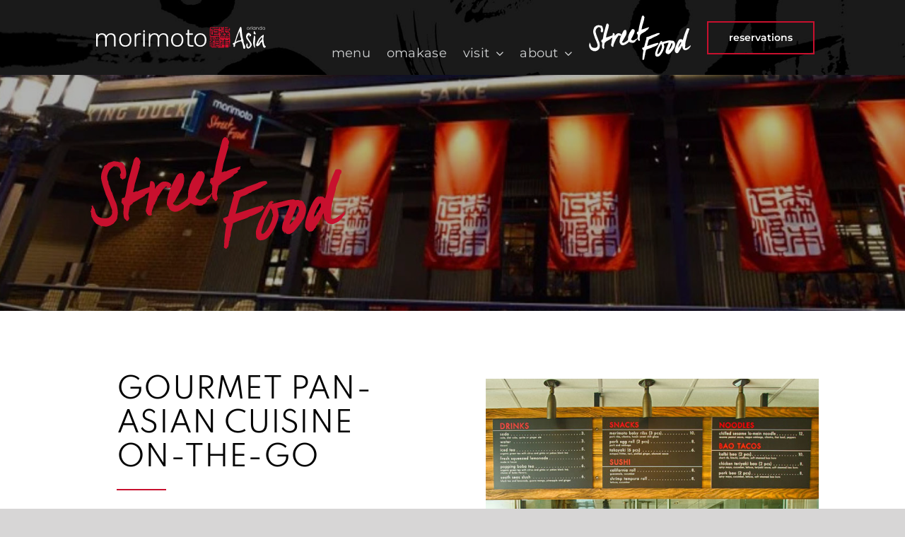

--- FILE ---
content_type: text/css
request_url: https://www.morimotoasia.com/wp-content/themes/Avada-Child-Theme/style.css?ver=6.9
body_size: -497
content:
/*
Theme Name: Avada Child
Description: Child theme for Avada theme
Author: ThemeFusion
Author URI: https://theme-fusion.com
Template: Avada
Version: 1.0.0
Text Domain:  Avada
*/



--- FILE ---
content_type: application/javascript
request_url: https://www.morimotoasia.com/wp-content/themes/Avada-Child-Theme/js/theme.js
body_size: 909
content:
<?php

function theme_enqueue_styles() {
	wp_enqueue_style( 'child-style', get_stylesheet_directory_uri() . '/style.css', [] );
	//    if (is_page(3550) || is_page(3692)) {
	//    	wp_enqueue_style( 'menu', get_stylesheet_directory_uri() . '/css/menu.css', [] );
	// }
}
add_action( 'wp_enqueue_scripts', 'theme_enqueue_styles', 20 );

function load_js_assets() {
	wp_enqueue_script( 'theme', get_stylesheet_directory_uri() . '/js/theme.js', [], null, true );
}
add_action( 'wp_enqueue_scripts', 'load_js_assets' );

function load_custom_meta_tags() {
	if ( is_front_page() ) {
		echo '<meta name="facebook-domain-verification" content="8f05zggacxzqkqdm6tjvve21xw81q6" />';
	}
}
add_action( 'wp_head', 'load_custom_meta_tags' );

function avada_lang_setup() {
	$lang = get_stylesheet_directory() . '/languages';
	load_child_theme_textdomain( 'Avada', $lang );
}
add_action( 'after_setup_theme', 'avada_lang_setup' );

/*********************
 * ADD BUSINESS OPTIONS
 *********************/
if ( function_exists( 'acf_add_options_page' ) ) {

	acf_add_options_page(
		array(
			'page_title' => 'Business Settings',
			'menu_title' => 'Business Settings',
			'menu_slug' => 'business-settings',
			'icon_url' => 'dashicons-store'
		)
	);

}

/* Current Year Shortcode */
function year_shortcode() {
	return date( 'Y' );
}
add_shortcode( 'year', 'year_shortcode' );

// Custom ACF shortcode(s)
function morimoto_phone_number() {
	$phone_number = get_field( 'phone_number', 'options' );
	return '<a href="tel:+1' . str_replace( "(", "", str_replace( ")", "", str_replace( " ", "", str_replace( "-", "", $phone_number ) ) ) ) . '">CALL ' . $phone_number . '</a>';
}
add_shortcode( 'phone_number', 'morimoto_phone_number' );

// Passport Month & Year
function passport_month_year_shortcode() {
    $passport_month_year = get_field('passport_month_year');
    if ( $passport_month_year ) {
        return esc_html( $passport_month_year );
    }
    return '';
}
add_shortcode('passport_month_year', 'passport_month_year_shortcode');

// Add SVG support
function fix_avada_mime_types( $mime ) {
	$mime['svg'] = 'image/svg+xml';
	return $mime;
}
add_filter( 'upload_mimes', 'fix_avada_mime_types', 99 );

// disable pingbacks
add_filter( 'xmlrpc_methods', function ($methods) {
	unset( $methods['pingback.ping'] );
	return $methods;
} );
// disable xmlrpc.php
add_filter( 'xmlrpc_enabled', '__return_false' );

/**
 * Remove Avada auto-generated EID paramaters from Gravity Forms thank you pages
 */

function avada_gravity_form_merge_tags( $args = array() ) {
	Avada_Gravity_Forms_Tags_Merger::get_instance( array( 'auto_append_eid' => false ) );
}

/**
 * Enqueue
 */

// Insert custom script before closing body tag
function insert_acsb_script() {
	?>
	<script>
		(function () {
			var s = document.createElement('script');
			var h = document.querySelector('head') || document.body;
			s.src = 'https://acsbapp.com/apps/app/dist/js/app.js';
			s.async = true;
			s.onload = function () {
				acsbJS.init();
			};
			h.appendChild(s);
		})();
	</script>
	<?php
}
add_action( 'wp_footer', 'insert_acsb_script' );

/**
 * Add Tock Widget Script into <head>
 */
function add_tock_widget_script() {
    ?>
    <!-- Tock widget -->
    <script>
        !function(t,o,c,k){if(!t.tock){var e=t.tock=function(){e.callMethod?
        e.callMethod.apply(e,arguments):e.queue.push(arguments)};t._tock||(t._tock=e),
        e.push=e,e.loaded=!0,e.version='1.0',e.queue=[];var f=o.createElement(c);f.async=!0,
        f.src=k;var g=o.getElementsByTagName(c)[0];g.parentNode.insertBefore(f,g)}}(
        window,document,'script','https://www.exploretock.com/tock.js');

        tock('init', 'morimotoasiadisneysprings');
    </script>
    <?php
}
add_action( 'wp_head', 'add_tock_widget_script' );

--- FILE ---
content_type: image/svg+xml
request_url: https://www.morimotoasia.com/wp-content/uploads/2021/08/morimoto-logo.svg
body_size: 8721
content:
<?xml version="1.0" encoding="utf-8"?>
<!-- Generator: Adobe Illustrator 25.2.0, SVG Export Plug-In . SVG Version: 6.00 Build 0)  -->
<svg version="1.1" id="Layer_1" xmlns="http://www.w3.org/2000/svg" xmlns:xlink="http://www.w3.org/1999/xlink" x="0px" y="0px"
	 width="368px" height="67px" viewBox="0 0 432.43 78.7" style="enable-background:new 0 0 432.43 78.7;" xml:space="preserve">
<style type="text/css">
	.st0{fill:#FFFFFF;}
	.st1{fill:#CE0E2D;}
</style>
<g>
	<path class="st0" d="M83.08,28.97c-8.68,0-14.64,6.58-14.64,16.14c0,9.55,5.96,16.13,14.64,16.13c8.69,0,14.64-6.58,14.64-16.13
		C97.72,35.55,91.77,28.97,83.08,28.97 M83.08,58.01c-6.58,0-10.67-4.96-10.67-12.91c0-7.94,4.1-12.9,10.67-12.9
		c6.58,0,10.67,4.97,10.67,12.9C93.75,53.05,89.66,58.01,83.08,58.01"/>
	<path class="st0" d="M117.34,28.97c-3.85,0-7.2,1.86-8.07,4.59h-0.12v-1.98c0-1.24-0.56-2.24-1.87-2.24c-1.3,0-1.86,0.99-1.86,2.24
		v27.24c0,1.24,0.56,2.23,1.86,2.23c1.31,0,1.87-1,1.87-2.23V41.57c0-5.95,3.04-9.12,8.87-9.12h0.93c1.36,0,2.11-0.62,2.11-1.73
		C121.07,29.34,119.13,28.97,117.34,28.97"/>
	<path class="st0" d="M127.89,21.47c-1.54,0-1.98,0.81-1.98,1.98v1.24c0,1.18,0.44,1.99,1.98,1.99c1.55,0,1.99-0.81,1.99-1.99v-1.24
		C129.88,22.27,129.45,21.47,127.89,21.47"/>
	<path class="st0" d="M127.89,29.16c-1.31,0-1.86,0.99-1.86,2.24v27.42c0,1.24,0.55,2.23,1.86,2.23c1.31,0,1.86-0.98,1.86-2.23V31.4
		C129.75,30.15,129.2,29.16,127.89,29.16"/>
	<path class="st0" d="M174.31,28.97c-4.96,0-8.75,2.48-10.85,6.58c-1.93-4.78-5.71-6.58-10.61-6.58c-4.59,0-7.88,2.24-9.81,5.15
		h-0.13v-2.54c0-1.24-0.55-2.24-1.86-2.24c-1.3,0-1.87,0.99-1.87,2.24v27.24c0,1.24,0.56,2.23,1.87,2.23c1.3,0,1.86-1,1.86-2.23
		V44.11c0-7.7,4.09-11.92,9.43-11.92c4.97,0,8.13,2.36,8.13,10.05v16.57c0,1.24,0.56,2.23,1.86,2.23c1.31,0,1.86-1,1.86-2.23V44.11
		c0-7.7,4.16-11.92,9.43-11.92c4.97,0,8.13,2.36,8.13,10.05v16.57c0,1.24,0.55,2.23,1.86,2.23c1.3,0,1.86-1,1.86-2.23V40.01
		C185.48,33.07,181.26,28.97,174.31,28.97"/>
	<path class="st0" d="M48.76,28.97c-4.96,0-8.75,2.48-10.85,6.58c-1.93-4.78-5.72-6.58-10.61-6.58c-4.59,0-7.88,2.24-9.8,5.15h-0.12
		v-2.54c0-1.24-0.56-2.24-1.86-2.24c-1.3,0-1.86,0.99-1.86,2.24v27.24c0,1.24,0.56,2.23,1.86,2.23c1.31,0,1.86-1,1.86-2.23V44.11
		c0-7.7,4.1-11.92,9.43-11.92c4.96,0,8.13,2.36,8.13,10.05v16.57c0,1.24,0.56,2.23,1.86,2.23c1.3,0,1.86-1,1.86-2.23V44.11
		c0-7.7,4.16-11.92,9.43-11.92c4.96,0,8.13,2.36,8.13,10.05v16.57c0,1.24,0.56,2.23,1.86,2.23c1.31,0,1.87-1,1.87-2.23V40.01
		C59.94,33.07,55.71,28.97,48.76,28.97"/>
	<path class="st0" d="M207.21,28.97c-8.69,0-14.64,6.58-14.64,16.14c0,9.55,5.96,16.13,14.64,16.13c8.69,0,14.65-6.58,14.65-16.13
		C221.85,35.55,215.89,28.97,207.21,28.97 M207.21,58.01c-6.58,0-10.67-4.96-10.67-12.91c0-7.94,4.1-12.9,10.67-12.9
		c6.58,0,10.68,4.97,10.68,12.9C217.88,53.05,213.79,58.01,207.21,58.01"/>
	<path class="st0" d="M244.26,57.64h-2.91c-4.1,0-5.71-1.18-5.71-3.97v-21.1h7.26c1.18,0,2.05-0.49,2.05-1.61
		c0-1.11-0.87-1.61-2.05-1.61h-7.26v-6.95c0-1.24-0.56-2.24-1.86-2.24c-1.3,0-1.87,1-1.87,2.24v6.95h-2.42
		c-1.18,0-2.04,0.5-2.04,1.61c0,1.12,0.86,1.61,2.04,1.61h2.42v21.1c0,5.21,2.23,7.2,7.45,7.2h4.9c1.19,0,2.05-0.5,2.05-1.61
		C246.3,58.13,245.44,57.64,244.26,57.64"/>
	<path class="st0" d="M262.38,28.97c-8.69,0-14.65,6.58-14.65,16.14c0,9.55,5.96,16.13,14.65,16.13c8.69,0,14.64-6.58,14.64-16.13
		C277.02,35.55,271.07,28.97,262.38,28.97 M262.38,58.01c-6.58,0-10.68-4.96-10.68-12.91c0-7.94,4.09-12.9,10.68-12.9
		s10.67,4.97,10.67,12.9C273.05,53.05,268.96,58.01,262.38,58.01"/>
	<g>
		<path class="st0" d="M385.42,56.13c0,1.63-0.96,3.61-2.87,5.95c-1.92,2.34-3.69,3.5-5.33,3.5h-0.36h-0.29h-0.32l-0.6-0.32
			l-0.53-0.19c-0.99,0-1.65-0.73-2.04-1.92c-0.77-2.35-1.16-4.11-1.16-5.3c0-1.32,0.41-2.39,1.07-3.81
			c0.72-1.54,2.07-0.55,2.58,0.77c0.13,0.35-0.05,1.97-0.05,2.53c0,1.11-0.06,2.02,0.52,4.46c0.09,0.39,0.5,0.99,0.76,0.73
			l0.81-0.48c1.38-0.94,2.29-1.69,2.73-2.25c0.65-0.77,0.98-1.85,0.98-3.22c0-1.93-1.2-4.5-3.6-7.72c-3.43-4.63-4.95-7.05-5.01-7.26
			c-0.21-0.69-0.44-1.35-0.68-2.48c-0.24-1.13-0.35-2-0.35-2.6c0-1.89,0.51-3.69,1.54-5.4c1.16-2.06,2.61-3.08,4.37-3.08
			c1.03,0,2.33,0.64,3.92,1.93c1.58,1.28,2.38,2.42,2.38,3.4c0,1.24-0.66,2.07-1.99,2.48c-1.33,0.41-2.01,1.22-2.06,1.61
			c-0.13-0.47-0.19-1.28-0.19-1.58c0-0.21,0.05-0.48,0.16-0.8c0.11-0.32,0.16-0.57,0.16-0.74c0-0.98-0.31-1.48-0.94-1.48
			c-0.42,0-1.09,0.54-2.03,1.61c-0.94,1.07-1.02,1.4-1.4,2.25c-0.02,0.04-0.75,0.97,0.3,2.87c1.92,3.43,3.14,5.06,4.74,7.4
			c0.47,0.69,1.81,2.42,3,4.62C384.82,53.81,385.42,55.32,385.42,56.13"/>
		<path class="st0" d="M393.22,46.21c-0.53,5.1-0.73,8.9-0.64,11.54c0.03,0.84,0.91,5.58,0.99,6.29l-1.85-1.17
			c-0.73-0.55-1.48-2.07-2.15-4.56c-0.59-2.17-0.91-3.96-0.95-5.31c-0.13-3.92,0.56-11.37,1.91-17.3c0.12-0.51,0.7-1.11,1.21-1.19
			c0.99,0.93,1.78,2.57,1.83,4.25C393.6,38.95,393.57,43.18,393.22,46.21 M393.05,31.56c-1.48,0.05-3.39-1.17-3.44-2.65
			c-0.04-1.09,0.39-3.62,1.29-5.52c0.85,0.49,1.82,2.39,2.71,3.84c0.95,1.38,1.18,2.6,1.21,3.56
			C394.56,30.8,394.14,31.52,393.05,31.56"/>
		<path class="st0" d="M418.75,60.69c0.04,0.39-0.06,0.86-0.29,1.43c-0.24,0.57-0.53,0.87-0.87,0.91c-0.34,0.04-0.41,0.17-0.51,0.29
			c-0.1,0.11-0.33,0.19-0.4,0.33l-0.19,0.02c-0.12,0.06-0.32,0.05-0.59-0.03c-0.27-0.08-0.49-0.11-0.65-0.09l-0.66,0.06
			c-0.03-0.3-1.05-0.11-1.53-1.65c-0.23-0.73-0.74-1.23-0.82-1.57c-0.15-0.59-0.24-1-0.59-1.48l-0.01-0.46
			c-0.11-0.59,0.14,0.21,0.19,0.34c-0.19-0.41-0.38-0.35-0.44-0.9c-0.07-0.6-0.66-3.18-1.78-7.76c-0.14-0.46-0.05-0.63-0.62-1.08
			c-0.72,0.94-2.09,2.16-3.23,4.23c-0.6,1.58-1.26,2.77-1.99,3.59c-0.73,0.81-1.85,1.7-3.39,2.65c-0.57,0.32-1.19,0.53-1.87,0.6
			c-0.26,0.03-0.63-0.11-1.12-0.43c-0.49-0.31-0.59-0.33-0.84-0.46c0.08,0.04-0.18-0.16-0.19-0.25c-0.02-0.17-0.09-0.26-0.28-0.57
			c-0.19-0.3-0.29-0.56-0.32-0.77c-0.15-1.36,0.68-4.04,2.52-8.05c1.36-2.87,2.77-5.28,4.23-7.69c0.73-1.25,1.71-1.73,3.36-3.64
			c0.26-0.29,0.93-1.11,1.56-1.73c0.54-0.53,1.12-0.71,1.38-1.06c0.26-0.35,1.39-0.91,1.7-1.39c0.31-0.49,2-1.09,2.32-1.22
			c1.78-0.7,0.65,0.88,0.88,2.84c0.06,0.55-0.08,1.38-0.26,2.44c-0.24,1.28-0.37,2.52-0.36,2.9c-0.1,2.22-0.02,3.61,0.27,6.21
			l0.22,0.7c0.07,0.21,0.11,0.42,0.13,0.63c0.03,0.26,0.03,0.61-0.01,1.07c-0.04,0.46-0.04,0.8-0.02,1.01
			c0.09,0.81,0.43,2.14,1.01,4c0.58,1.86,1.06,3.17,1.45,3.95c0.21,0.36,0.11-0.58,1.09,0.35
			C418.21,59.91,418.72,60.48,418.75,60.69 M406.95,40.86c0.51-0.55-1.97,3.33-3.45,5.18c-0.18,0.32-0.26,0.64-0.55,1.2
			c-0.33,0.63-0.38,0.94-0.48,1.21c-0.38,0.43-0.44,1.53-0.93,2.54c-0.11,0.53-0.32,1.08-0.63,2.19c0.09,0.03,0.15,0.35,0.21,0.38
			c0.34,0.15,0.6-0.04,0.87-0.07c0.28-0.03,0.66-0.54,0.92-1.39c0.31-1.03,0.74-1.69,1.22-2.42c0.05-0.07,0.13-0.04,0.3-0.4
			c0.18-0.36,0.55-0.61,0.58-0.67c0.46-0.86,1.43-1.57,1.75-1.81c0.26-0.19,1.86-0.85,2.44-2.38
			C409.87,42.69,411.83,35.59,406.95,40.86"/>
		<path class="st0" d="M369.85,62.64c0,1.04-0.2,1.58-0.71,2.5c-0.6,1.08-0.77,1.28-1.68,1.28c-0.44,0-0.89-0.3-1.64-0.85
			c-0.76-0.56-0.81-0.6-0.89-1.04c-0.22-1.1-0.4-3.29-0.64-5c-0.72-3.06-1.31-4.86-1.39-5.22c-0.52-1.99-1.01-3.03-1.61-4.36
			c-0.6-1.34-1.68-1.97-2.75-1.97c-0.36,0-0.65,0.14-0.74,0.29c-0.06,0.11-0.82,0.5-1.16,0.66l-1.72,0.39
			c-2.23,0.36-2.02,0.58-4.41,1.73c-3.03,1.43-4.7,3.09-4.9,4.77c0,0.28-0.05,1.15-0.05,1.7c0,1.04-0.18,1.82-0.49,2.69
			c-0.43,1.23-0.7,1.43-1.56,1.43c-0.81,0-0.66,0.12-1.36-0.2c-0.23-0.28-0.41-0.65-0.41-1.48c0-1.28,0.38-3.2,0.49-3.09
			c-1.15-1.16-2.83-1.9-2.85-2.19c-0.06-0.93,0.89-1.22,2.01-1.94c1.47-0.92,2.42-1.7,2.74-2.06c0.24-0.24,0.38-1.12,0.54-1.94
			c0.16-0.82,0.69-2.21,0.81-2.49c0.91-1.83,1.12-2.61,1.59-4.21c0.64-2.47,0.99-3.65,1.7-6.2c0.2-0.12,0.51-2.08,0.83-2.48
			c1.36-3.79,2.86-6.73,4.17-10.52c1.95-5.22,2.87-7.17,4.38-8.93c0.21-0.25,0.59-1.07,1.27-0.25c0.48,0.59,0.97,1.2,1.24,2.58
			c0.69,3.57,0.75,6.24,1.03,9.82c0.36,4.19,0.84,7.88,1.43,10.86c0.28,1.52,0.61,3.12,1.25,6.15c0.32,0.6,0.71,1.58,1.11,2.9
			c0.12,1.24,0.31,3.48,0.43,4.72c0.12,1.48,0.79,3.08,1.11,4.04c0.16,0.48,0.55,1.03,1.79,3.54
			C369.66,60.03,369.85,61.21,369.85,62.64 M359.93,43.28c0-0.56-0.23-1.94-0.95-4.05c-0.76-2.31-1.24-4.13-1.32-4.93
			c-0.24-1.87-0.9-6.5-1.41-10.2c-2.23,4.46-4.1,9.57-4.94,12.04c-0.04,0.52-0.77,1.84-1.01,2.95c-0.56,1.99-2.05,6.28-3.48,10.14
			c0.2,0,1.19-0.61,1.62-0.57c0.4,0,1.02-0.3,1.21-0.35c0.23-0.07,0.56-0.21,0.75-0.32c0.03-0.02,0.28-0.34,0.43-0.43
			c0.57-0.35,0.97-0.43,0.97-0.47c0-0.04,0.41-0.11,1-0.27c0.97-0.27,0.7-0.32,0.9-0.32l1-0.36c0.3-0.05,0.46-0.08,0.92-0.11
			c0.56-0.04,0.52,0.14,0.76,0.14l1.23-0.28c0.76,0,1.11-0.53,1.63-1.05C359.76,44.32,359.93,44,359.93,43.28"/>
	</g>
	<g>
		<path class="st1" d="M322.44,20.78c0.9,0.34,3.64-0.19,4.77,0.14c1.13,0.34,4.49,1.49,4.71,1.61c0.23,0.12,0.68,0,0.96-0.34
			c0.28-0.33,0.17-1.24,0.17-1.8c0-0.56,0-3.73-0.17-3.9c-0.17-0.16-1.09-0.33-1.3-0.02c-0.37,0.51,0.05,2.4-0.11,3.02
			c-0.06,0.23,0,0.56-0.23,0.62c-0.47,0.12-2.32-0.17-2.93-0.4c-0.63-0.23-2.72-0.68-4.07-0.91c-1.36-0.22-2.88-0.25-3.17,0.2
			C320.8,19.46,321.53,20.45,322.44,20.78 M323.4,17c1.07,0.06,2.65-0.73,3.05-0.85c0.39-0.11,0.96,0.11,1.24,0.17
			c0.29,0.05,0.51-0.23,0.68-0.68c0.17-0.46,0.23-1.59,0.06-1.76c0,0-0.4-0.11-0.85-0.05c-0.45,0.05-1.07,0.62-1.63,0.79
			c-0.56,0.17-1.07,0.17-1.58-0.12c-0.51-0.28-1.98-0.56-2.26-0.67c-0.28-0.11-0.67-0.22-0.79,0.34c-0.11,0.57,0.28,1.81,0.51,2.21
			C322.04,16.77,322.32,16.94,323.4,17 M311.31,15.81c0,0,0.74-0.06,0.9,0.11c0.17,0.17,0.34,0.34,0.34,0.79
			c0,0.46-0.11,1.13,0.28,1.41c0.4,0.28,2.54-0.16,3.39-0.16c0.85,0,2.43,0.29,2.71-0.06c0.29-0.33,0-1.47,0.06-1.81
			c0.06-0.34-0.06-1.7-0.34-1.98c-0.28-0.28-1.35-0.23-1.35-0.23s-0.96,0-1.24,0.34c-0.28,0.34-0.4,1.02-1.02,1.02
			c-0.62,0-1.19,0.06-1.3-0.16c-0.12-0.23,0.05-0.62-0.23-0.91c-0.28-0.28-1.3-0.12-1.75-0.12c-0.45,0-0.85-0.1-1.13,0.06
			c-0.29,0.17-0.29,0.51-0.29,0.85c0,0.34,0.22,0.68,0.4,0.85C310.91,15.98,311.31,15.81,311.31,15.81 M322.27,25.25
			c0.51,0.17,0.84,0.29,1.13,0.68c0.28,0.4,0.23,1.58,0.62,2.04c0.4,0.45,1.3,0.5,1.64,0.22c0.34-0.29,0.11-1.39,0.23-1.9
			c0.11-0.5,0.11-1.66,0.34-1.83c0.22-0.17,0.68,0.05,0.91,0.18c0.22,0.11,0.22,0.56,0.22,1.12c0,0.56-0.11,1.75,0,2.03
			c0.12,0.28,1.53,0.73,1.69,0.73c0.17,0,0.68-0.06,0.9-0.28c0.23-0.23,0.28-1.75,0.28-1.75s0.12-2.09,0-2.43
			c-0.11-0.34-1.21-0.93-1.89-1.16c-0.68-0.22-2.06,0.23-2.97,0.17c-0.91-0.06-2.66-0.89-3.28-1c-0.62-0.11-1.02,0.4-1.02,0.4
			s-0.11,0.68-0.11,1.13c0,0.46,0.17,1.08,0.17,1.08S321.76,25.08,322.27,25.25 M318.71,25.08c0.34-0.68,0.11-1.98-0.12-2.26
			c-0.22-0.29-2.94,0.56-3.95,0.84c-1.02,0.28-3.28,0.79-3.56,1.08c0,0-0.22,0.45-0.34,1.02c-0.11,0.56-0.11,1.7-0.11,2.14
			c0,0.46,0.45,0.8,0.9,0.85c0.45,0.06,1.41-0.11,1.58-0.4c0.17-0.29,0.22-2.21,0.39-2.55c0.18-0.34,0.68-0.45,1.02-0.56
			c0.34-0.11,0.79,0,0.96,0.22c0.17,0.23-0.06,0.85-0.06,1.35c0,0.51,0.12,0.96,0.39,1.14c0.28,0.16,0.91,0.1,1.13,0.05
			c0.23-0.05,0.73-0.11,0.91-0.22c0.17-0.11,0.05-0.91,0.11-1.24C318.03,26.21,318.37,25.76,318.71,25.08 M332.58,56.46
			c0.34,0.08,0.76,0,0.76,0c0.17-0.42,0-2.79,0-3.64c0-0.85,0.26-2.89,0.34-5.09c0.09-2.2-0.5-6.1-0.42-8.73
			c0.09-2.63-0.34-5.85-0.25-7.37c0.08-1.53-0.16-4.41-0.17-4.66c-0.04-0.75-0.02-1.15-0.17-1.19c0,0-0.91-0.32-1.25,1.04
			c-0.21,0.84-0.28,3.05-0.62,3.45c-0.34,0.4-0.91,0.23-1.92,0.23c-1.02,0-2.09,0.05-2.26,0.34c-0.17,0.28-0.17,1.07,0.12,1.36
			c0.28,0.28,0.9,0.17,1.7,0.11c0.79-0.06,1.35-0.23,1.8,0.11c0.45,0.33,0.4,0.85,0.45,1.36c0.11,1.01,0.62,1.81,0.68,2.77
			c0.08,1.47,0.06,2.32-0.11,3.11c-0.17,0.79-0.45,0.96-0.79,1.02c-0.34,0.05-1.08-0.11-1.3-0.39c-0.23-0.29,0.17-2.04,0.11-3.62
			c-0.06-1.58-0.17-2.03-0.62-2.26c-0.45-0.23-1.18,0-1.36,0.51c-0.17,0.51-0.17,2.6-0.06,4.12c0.11,1.53,0.07,2.15-0.9,2.15
			c-0.79,0-0.79-0.51-0.85-1.41c-0.04-0.58,0.17-2.94,0.22-3.95c0.05-1.02-0.4-1.3-0.96-1.41c-0.56-0.11-0.9-0.11-1.18,0.28
			c-0.28,0.4-0.22,1.69-0.22,2.82c0,1.13,0.05,2.55,0.05,2.89c0,0.34-0.39,0.54-1.19,0.45c-0.51-0.05-0.74-0.73-0.85-1.41
			c-0.11-0.68-0.17-5.03-0.17-5.88c0-0.85,0.51-1.52,0.96-1.7c0.45-0.17,1.41,0.39,1.8,0.23c0.4-0.17,0.51-0.85,0.28-1.36
			c-0.23-0.51-1.24-0.39-1.58-0.28c-0.34,0.11-1.19-0.28-1.3-0.51c-0.11-0.23,0.17-1.64,0-1.87c-0.17-0.22-1.41-0.22-1.64-0.1
			c-0.23,0.1-0.28,0.45-0.23,0.9c0.06,0.45,0.11,1.01-0.06,1.24c-0.17,0.23-0.85,0.06-1.87,0.06c-1.01,0-2.03-0.11-2.31,0.28
			c-0.28,0.4-0.12,0.74,0.11,1.19c0.23,0.45,0.85,0.51,1.53,0.62c0.67,0.11,1.97,0.29,2.43,0.63c0.23,0.17,0.23,3.11,0.23,4.86
			c0,1.75,0.19,2.6-0.12,2.82c-0.22,0.17-1.41-0.05-1.58-0.39c-0.17-0.34,0.09-2.32,0.05-3.39c-0.05-1.86-0.49-2.32-1.41-2.37
			c-1.08-0.05-0.91,0.62-0.96,1.47c-0.03,0.4,0.11,1.92,0.17,2.88c0.06,0.96,0.06,1.7-0.22,1.7c-0.28,0-1.35-0.17-1.58-0.57
			c-0.23-0.4,0.07-2.69,0.11-3.45c0.06-0.9,0.06-1.58-0.33-1.92c-0.4-0.34-1.53-0.06-1.76,0.51c-0.23,0.57,0.34,2.48,0.28,3.5
			c-0.06,1.01-0.74,1.75-1.19,1.64c-0.45-0.11-0.57-1.02-0.73-2.09c-0.17-1.08-0.17-4.64,0.28-5.71c0.45-1.08,2.09-0.51,2.32-0.74
			c0.23-0.23,0.46-0.8-0.11-1.3c-0.4-0.34-1.98-0.12-2.37-0.06c-0.4,0.06-0.96-0.34-1.07-0.9c-0.12-0.57,0.05-2.04-0.07-2.77
			c-0.11-0.73-1.25-0.33-1.48-0.6c-0.23-0.28-0.1-0.94,0.12-1.4c0.23-0.45,1.48-0.65,2.95-1.16c1.46-0.5,5.08-1.58,6.1-1.86
			c1.02-0.29,2.21-0.4,2.37-0.85c0.17-0.46-0.68-1.42-1.92-1.76c-1.24-0.34-3.05,0.12-3.84,0.39c-0.79,0.28-3.11,0.85-3.67,0.67
			c-0.56-0.16-0.74-1.01-0.85-1.75c-0.11-0.73-0.28-1.92-0.2-2.09c0.09-0.17,0.74-0.15,0.82-0.4c0.08-0.25,0.05-0.79-0.17-1.24
			c-0.19-0.38-1.25-0.31-1.67-0.4c-0.42-0.08-1.02-0.08-1.35,0.43c-0.35,0.51,0.16,1.78,0.34,2.71c0.17,0.94,0.25,1.35-0.09,1.78
			c-0.01,0.01-0.03,0.03-0.04,0.04c-0.09,0.03-0.18,0.04-0.26,0.04c-0.38,0-1.4-0.34-2.03-0.3c-0.64,0.05-2.5,0.09-4.2,0.13
			c-1.69,0.04-5.17-0.13-5.72,0.42c-0.55,0.55-0.59,1.49-0.46,3.23c0.12,1.73,0.17,3.89,1.06,4.32c0.89,0.42,4.36,0.29,5.38,0.34
			c1.02,0.04,2.61,0.01,2.99-0.37c0.38-0.38,0.66-1.64,0.45-2.14c-0.21-0.51-1.44-0.58-2.21-0.63c-0.76-0.04-2.21-0.08-2.98,0
			c-0.76,0.09-2.34,0.2-2.56-0.06c-0.2-0.26-0.44-0.46-0.44-1.21c0-0.76,0.42-1.44,1.05-1.57c0.64-0.12,2.04-0.12,2.37,0
			c0.34,0.13,1.13,0.36,2.61,0.36c1.64,0,2.1-0.28,2.94-0.23c0.54,0.04,1.21,0.32,1.29,0.59c0.3,1.16,0.24,4.66,0.33,6.02
			c0.03,0.55-0.02,1.12-0.05,1.7c-0.34,0.29-1.43,0.29-2.87,0.33c-1.53,0.05-4.07-0.21-5.68-0.21c-1.61,0-3.77-0.04-3.39,1.52
			c0.38,1.57,0.34,1.27,1.19,1.44c0.85,0.18,4.19-0.21,5.38-0.34c1.19-0.13,3.22-0.47,4.16-0.25c0.6,0.14,1.24,0.24,1.56,0.58
			c0.56,0.78,0.79,1.52,0.81,1.83c0.01,0.17-0.14,0.33-0.23,0.37c-0.24,0.11-0.79,0.24-1.42,0.31c-1.06,0.12-1.48-0.84-1.91-0.8
			c-0.42,0.03-0.8,0-2.16,0.2c-1.35,0.22-6.48,0.68-8.77,0.77c-2.29,0.09-4.41,0.26-5.38-0.34c-0.97-0.6-1.14-2.2-1.1-3.05
			c0.04-0.85,0.38-5.5,0.47-6.95c0.08-1.44-0.21-3.27,0-3.56c0.21-0.3,0.72-0.21,1.23-0.17c0.51,0.04,1.18,0.13,1.32,0.38
			c0.13,0.25,0,2.29-0.17,3.35c-0.17,1.06-0.42,4.41-0.3,5.38c0.13,0.98,0.09,1.4,0.38,1.66c0.3,0.25,0.85,0.39,1.44,0.34
			c0.59-0.05,0.97,0.04,1.27-0.39c0.3-0.42,0.25-1.31,0.17-2.37c-0.09-1.06-0.25-2.88-0.3-5.17c-0.04-2.29,0.09-4.45-0.25-4.7
			c-0.34-0.25-0.72-0.51-0.89-0.76c-0.17-0.25-0.68-0.64-1.15-0.46c-0.47,0.16-0.34,1.01-0.55,1.14c-0.21,0.13-0.34,0.05-0.93,0.09
			c-0.59,0.04-0.97,0-1.1-0.25c-0.13-0.26-0.34-1.02-0.21-2.03c0.13-0.99,0.21-1.66,0.34-1.86c0.29-0.26,2.41,0.16,3.01,0.33
			c0.49,0.14,1.61,0.52,2.03,0.63c0.3,0.1,1.27,0.1,2.63,0.13c1.36,0.04,4.32-0.35,5.93-0.42c0.99-0.05,3.33-0.18,3.82-0.34
			c0.51-0.17,1.1-0.51,0.85-1.1c-0.26-0.59-3.01-0.47-4.41-0.42c0,0-4.19,0.42-4.53,0.42c-0.34,0-1.36-0.42-2.03-0.42
			c-0.68,0-1.53,0.3-1.87,0.34c-0.34,0.04-1.5-0.27-2.66-0.38c-2.59-0.25-4.28-0.68-4.5,1.32c-0.12,1.05-0.59,4.88-0.42,6.82
			c0.17,1.95,0.3,3.98,0.12,5.35c-0.17,1.35-0.47,4.11-0.29,5.93c0.17,1.82,0,2.8,0.25,3.01c0.26,0.21,1.11,0.04,1.61,0.08
			c0.51,0.04,1.18,0.51,1.4,1.19c0.21,0.67,0.3,2.04,0.21,3.26c-0.08,1.24-0.17,2-0.25,2.76c-0.09,0.76,0.12,1.65-0.3,2.2
			c-0.43,0.55-1.18,0.91-1.65,0.94c-0.76,0.04-0.98,0.08-1.02,0.43c-0.04,0.37-0.08,1.13-0.08,1.6c0,0.47,0.08,1.23,0.21,1.4
			c0,0,1.06,0,1.27-0.21c0.21-0.21,0.05-1.35,0.39-1.82c0.34-0.46,1.19-1.06,1.44-1.1c0.25-0.04,0.72,0,0.97-0.3
			c0.26-0.3,0.34-2.84,0.43-4.83c0.08-1.99,0.13-3.77-0.22-4.45c0,0-0.13-0.47,0.13-0.64c0.25-0.17,1.01-0.29,1.57-0.08
			c0.55,0.21,0.93,0.55,0.93,0.76c0,0.21,0.13,2.71,0.05,3.94c-0.08,1.23-0.05,1.52-0.05,1.52s-0.08,0.47,0.05,0.64
			c0.13,0.17,0.72,0.17,1.14,0.08c0.43-0.08,0.72-0.17,0.81-0.38c0.09-0.21-0.04-2.03-0.04-3c0-0.98-0.34-2.71,0.04-3.05
			c0.39-0.34,1.18-0.43,1.49,0c0.3,0.42,0.68,2.71,0.64,3.56c-0.04,0.85-0.3,2.96-0.3,3.77s0,1.86-0.21,2.08
			c-0.21,0.21-1.27,0.38-1.57,0.16c-0.3-0.21-0.43-1.4-0.55-1.56c-0.13-0.17-0.89-0.47-1.1-0.08c-0.22,0.38-0.17,1.52-0.13,1.95
			c0.04,0.42-0.38,1.56-0.38,2.75c0,1.19,0.04,3.94,0.21,5.1c0.17,1.14,0.3,3.42,0.17,4.23c-0.13,0.8,0.1,1.23-0.43,1.53
			c-0.29,0.17-0.62-0.02-1.05-0.14c-0.42-0.13-0.86-0.37-0.94-0.67c-0.08-0.29-0.08-2.53-0.04-4.79c0.04-2.24-0.05-5.46-0.05-5.46
			s-0.94,0.13-1.06,0.3c-0.13,0.17-0.04,3.13-0.04,4.45c0,1.31-0.21,3.43-0.38,4.19c-0.16,0.7-0.09,1.56-0.02,2.49
			c0.09,0.48,0.48,0.67,0.48,0.67c0.62,0.5,3.05,0.85,4.8,0.79c1.76-0.05,3.33-0.11,4.13-0.05c0.79,0.05,2.09,0.17,2.37,0
			c0.28-0.16,0.27-0.51,0.28-0.72c0.02-0.21-0.01-0.79-0.14-0.9c-0.13-0.12-0.35-0.33-0.52-0.44c-0.17-0.12-0.37-0.32-0.67-0.25
			c-0.27,0.06-0.64,0.47-0.79,0.34c-0.16-0.13-0.45-0.82-0.51-2.15c-0.05-1.33-0.14-3.61-0.17-4.15c-0.03-0.53,0.06-0.96,0.39-1.3
			c0.34-0.34,0.62-1.02,0.62-1.7c0-0.68-0.93-0.56-1.02-0.9c-0.08-0.34-0.03-1.98,0.09-3.7c0.11-1.72,0.14-4.46,0.23-4.77
			c0.08-0.31,0.42-0.73,0.59-0.73c0.17,0,0.82,0.36,1.01,0.36c0.2,0,0.4-0.25,0.53-0.65c0.15-0.4,0.17-0.7,0.03-0.9
			c-0.14-0.2-0.54-0.39-0.87-0.54c-0.34-0.14-0.76-0.34-0.76-0.53c0-0.21-0.09-0.51-0.17-1.19c-0.09-0.68,0.25-0.93,0.47-1.01
			c0.21-0.08,1.27,0.17,3.04,0.12c1.78-0.04,3.6-0.63,4.11-0.55c0.34,0.05,0.83,0.15,1.22,0.35c0.01,0.05,0.03,0.11,0.05,0.15
			c0.26,0.42,0.59,1.61,0.67,2.8c0.09,1.19,0.51,2.29,0.17,2.79c-0.34,0.51-1.33,0.4-1.58,0.57c-0.25,0.17-0.5,0.68-0.11,1.3
			c0.25,0.38,1.11,0.76,1.61,1.18c0.51,0.42,0.34,2.79,0.42,6.61c0.08,3.81,0,7.2-0.34,7.63c-0.34,0.42-2.45,0.09-2.88,0.25
			c-0.42,0.17-0.76,0.77-0.93,1.19c-0.17,0.43,0.26,1.36,0.59,1.7c0.34,0.34,1.52,0.34,2.71,0.17c1.18-0.17,2.79,0,5.42-0.17
			c2.63-0.17,4.07,0.17,4.91,0.17c0.85,0,1.52-0.25,1.78-0.68c0.26-0.43,0.17-1.78,0.26-3.31c0.08-1.52,0.08-2.88-0.09-3.3
			c-0.17-0.42-0.76-0.85-1.36-0.85c-0.31,0-1.01,0-2.03,0.09c-1.02,0.09-2.2-0.09-2.37-0.68c-0.17-0.6,0.13-0.93,0.26-1.02
			c0.13-0.09,1.19-0.09,2.54-0.09c1.35,0,2.85,0.04,2.96-0.67c0.17-1.1-0.42-1.44-2.29-1.44c-0.95,0-2.37-0.09-2.79-0.09
			c-0.43,0-0.85,0.26-1.27,0.93c-0.42,0.68-0.51,2.04-0.42,3.74c0.09,1.69,0.17,2.96,0,3.9c-0.17,0.93-0.6,1.94-1.44,1.44
			c-0.84-0.51-0.76-1.1-0.67-1.69c0.08-0.59,0-2.03-0.09-3.47c-0.08-1.44,0-4.49,0.17-4.91c0.17-0.43,0.26-1.36,1.27-1.62
			c0.63-0.15,1.53,0.08,3.48,0.08c1.95,0,3.22-0.08,3.56-0.33c0.34-0.25,0.09-1.19-0.25-1.61c-0.34-0.42-1.78-0.34-2.8-0.25
			c-1.02,0.09-3.22,0.17-3.9,0c-0.68-0.17-1.02-0.68-1.27-1.27c-0.25-0.59-0.76-2.45-0.68-2.71c0.08-0.25,0.68-0.34,1.18-0.25
			c0.51,0.09,1.02,0.6,1.02,0.6c0.17,0.43,0.59,2.12,1.02,2.37c0.42,0.26,1.43,0.26,2.71,0.18c1.27-0.08,2.37-0.26,2.62-0.51
			c0.26-0.26,0.26-0.68,0.26-1.27c0-0.59-0.08-1.36,0.08-1.53c0.17-0.17,0.68-0.17,1.36-0.17c0.68,0,0.94,0.17,0.94,0.17
			s0.09,0.68,0,1.19c-0.09,0.5-0.09,0.84,0.25,1.18c0.34,0.34,1.69,0.25,3.48,0.17c1.78-0.08,3.9-0.17,4.07-0.43
			c0.16-0.25,0.16-0.59,0.16-1.1c0-0.51-0.08-1.1-0.08-1.1l1.44-0.34c0,0,0.08,0.77,0.17,1.53c0.09,0.76,0.17,1.7,0.09,2.21
			c-0.09,0.5-0.17,0.59-0.43,0.84c-0.25,0.26-1.27,0.09-2.54,0.09c-1.27,0-3.81-0.17-4.4-0.25c-0.6-0.09-1.78,0.16-2.03,0.51
			c-0.26,0.33-0.26,1.43,0.17,1.77c0.42,0.33,1.52,0.42,2.71,0.51c1.19,0.08,3.9-0.08,4.83-0.08c0.93,0,1.35,0.08,1.61,0.34
			c0.26,0.26,0.17,1.28,0.26,2.88c0.09,1.61,0.43,3.39,0.43,3.39S332.24,56.38,332.58,56.46 M295.97,61.59
			c-0.13,0.26-0.38,0.3-0.72,0.3c-0.33,0-0.76,0.04-0.93-0.25c-0.17-0.3,0.04-2.16,0-2.88c-0.04-0.72,0.09-2.25-0.04-3.31
			c-0.13-1.06-0.4-2.54-0.34-3.64c0.08-1.52,0.34-1.82,0.59-1.99c0.25-0.17,0.81-0.36,0.93-0.04c0.26,0.68,0.04,2.41,0.04,2.41
			c0,1.4,0.29,3.1,0.47,3.77c0.16,0.66,0.08,2.12,0.08,3.22C296.05,60.28,296.1,61.34,295.97,61.59 M333.34,57.65
			c-0.05-0.29-1.27-0.71-1.44-0.59c0,0,0.09,0.9,0.03,1.69c-0.05,0.78-0.05,1.8,0.06,1.97c0.11,0.18,0.73,0.51,0.9,0.51
			c0.17,0,0.56-0.56,0.79-1.13C333.91,59.54,333.39,57.92,333.34,57.65 M329.5,52.53c-0.28-0.28-1.81-0.73-3.45-0.95
			c-1.63-0.23-3.61-0.51-3.95-0.28c-0.33,0.22-0.33,0.96-0.33,1.3c0,0.34-0.11,0.9,0.33,1.08c0.45,0.16,3.11-0.06,4.35,0.16
			c1.24,0.23,2.32,0.29,2.43,0.45c0.11,0.17,0.17,0.51,0.17,0.73c0,0.23-0.06,0.46-0.23,0.57c-0.16,0.11-1.18,0.11-2.59-0.05
			c-1.42-0.17-3.05-0.74-3.62-0.46c-0.56,0.28-0.67,0.51-0.73,1.86c-0.06,1.36,0.22,4.97,0,6.05l4.01,0.34
			c1.98,0.05,3.39,0,3.78-0.51c0.4-0.51,0.4-3.1,0.28-4.74C329.84,56.43,329.78,52.82,329.5,52.53 M286.67,58.07
			c-0.04-0.13-0.7-0.34-0.91-0.34c-0.16,0-0.44-0.1-0.6,0.13c0.01,0.05,0,0.27,0,0.31c0,0.68-0.25,2.02,0,2.35
			c0.25,0.33,1.01,0.26,1.33,0.18c0.07-0.07,0.13-0.14,0.15-0.22c0.09-0.25-0.04-0.98-0.08-1.23
			C286.52,59.01,286.72,58.19,286.67,58.07 M285.25,56.97c0.21,0.09,1.02,0.09,1.14-0.09c0.13-0.17,0.38-0.76,0.34-1.19
			c-0.04-0.42-0.04-4.15-0.04-4.15s-0.59,0.09-0.81,0.09c-0.14,0-0.43,0.07-0.69,0.12c-0.03,0.14-0.04,0.29-0.07,0.47
			c-0.13,0.93-0.25,3.01-0.17,3.82c0.03,0.3,0.09,0.57,0.14,0.82C285.16,56.92,285.22,56.96,285.25,56.97 M301.23,61.47
			c-0.09,0.08-0.09,1.1,0,1.23c0.08,0.13,0.17,0.3,0.46,0.43c0.3,0.12,0.76,0.38,0.94,0.21c0.17-0.17,0.9-1.81,0.77-1.87
			C303.09,61.34,301.4,61.29,301.23,61.47 M301.64,59.94c0.93,0.25,1.87,0.13,2.72,0.08c0.84-0.04,2.96-0.38,3.08-0.59
			c0.14-0.22,0.14-1.95,0-2.08c-0.13-0.13-2.58-0.04-3.93-0.04c0,0-3.35-0.16-3.69-0.04c-0.34,0.13-0.72,0.51-0.64,1.1
			C299.27,58.96,300.71,59.68,301.64,59.94 M299.4,53.03c0.29,0.3,0.21,0.77,0.17,1.15c-0.05,0.38,0.85,0.93,1.52,1.02
			c0.68,0.09,1.99-0.18,1.99-0.18c1.27-0.04,2.24,0.18,2.67,0.09c0.63-0.13,0.72-0.38,0.51-1.31c-0.14-0.62,0.76-0.77,0.68-1.61
			c-0.05-0.47-0.76-0.72-1.14-0.68c-0.39,0.04-1.36,0.34-2.46,0.34c-1.1,0-1.36-0.38-1.9-0.42c-0.55-0.04-1.91-0.04-2.08,0.3
			C299.19,52.06,299.04,52.66,299.4,53.03 M299.78,47.51c-0.34,0.24-0.82,0.93-0.84,1.19c-0.05,0.46,0.4,0.82,1.18,0.9
			c0.57,0.06,2.89-0.38,2.89-0.38c0.76-0.08,0.85,0.6,2.2,0.51c0.77-0.04,1.53-0.25,1.66-0.42c0.13-0.17,0.13-1.36-0.09-1.57
			c-0.21-0.21-0.72-0.55-1.06-0.6c-0.34-0.04-2.08,0.17-2.88,0.26c-0.8,0.08-1.15-0.16-2.04-0.12
			C300.43,47.3,300.07,47.3,299.78,47.51 M299.74,43.83c-0.31,0.11-0.34,0.34-0.34,0.68c0,0.38,0.09,0.56,0.42,0.67
			c0.81,0.13,2.46-0.04,2.46-0.04c1.15-0.09,2.8,0.38,2.63-0.93c-0.17-1.32-1.44-0.47-2.33-0.47
			C301.96,43.75,300.46,43.59,299.74,43.83 M303.43,41.72c0.17-0.05,0.72-0.17,0.72-0.17c0.97,0,2.24,0.21,2.2-0.97
			c-0.03-0.98-1.36-0.98-2.59-0.89c-1.22,0.08-2.29-0.05-2.54,0.29c-0.26,0.34-0.13,1.36,0,1.49c0.13,0.12,0.76,0.46,1.02,0.42
			C302.66,41.82,303.26,41.76,303.43,41.72 M285.29,44.77c0.42,0.13,0.72,0.13,0.98-0.05c0.25-0.16,0.38-1.31,0.5-1.94
			c0.13-0.64-0.04-2.46-0.04-3.22c0-0.76-0.21-1.87-0.85-1.7c-0.64,0.17-0.6,0.65-0.64,1.28c-0.04,0.64,0.05,1.61,0.13,2.46
			c0.06,0.66-0.13,0.96-0.34,2.14C284.93,44.31,284.87,44.64,285.29,44.77"/>
	</g>
	<g>
		<path class="st0" d="M376.56,14.4c0.91,0,1.67,0.33,2.26,0.99c0.54,0.6,0.82,1.31,0.82,2.14c0,0.83-0.29,1.55-0.86,2.17
			c-0.58,0.62-1.32,0.93-2.22,0.93c-0.91,0-1.65-0.31-2.22-0.93c-0.58-0.62-0.86-1.34-0.86-2.17c0-0.82,0.27-1.53,0.82-2.13
			C374.89,14.74,375.64,14.4,376.56,14.4z M376.56,15.15c-0.63,0-1.18,0.23-1.63,0.7c-0.45,0.47-0.68,1.03-0.68,1.7
			c0,0.43,0.1,0.83,0.31,1.2c0.21,0.37,0.49,0.65,0.84,0.86c0.35,0.2,0.74,0.3,1.16,0.3c0.42,0,0.81-0.1,1.16-0.3
			c0.35-0.2,0.63-0.49,0.84-0.86c0.21-0.37,0.31-0.77,0.31-1.2c0-0.66-0.23-1.23-0.68-1.7C377.73,15.38,377.19,15.15,376.56,15.15z"
			/>
		<path class="st0" d="M381.21,14.56h0.78v0.86c0.23-0.34,0.48-0.59,0.73-0.76c0.26-0.17,0.53-0.25,0.8-0.25
			c0.21,0,0.43,0.07,0.67,0.2l-0.4,0.64c-0.16-0.07-0.29-0.1-0.4-0.1c-0.25,0-0.5,0.1-0.73,0.31c-0.24,0.21-0.42,0.53-0.54,0.97
			c-0.09,0.34-0.14,1.02-0.14,2.04v2h-0.78V14.56z"/>
		<path class="st0" d="M385.51,12.27h0.76v8.2h-0.76V12.27z"/>
		<path class="st0" d="M393.93,14.56v5.91h-0.75v-1.02c-0.32,0.39-0.68,0.68-1.07,0.87c-0.4,0.2-0.83,0.29-1.3,0.29
			c-0.84,0-1.55-0.3-2.14-0.91c-0.59-0.61-0.89-1.35-0.89-2.22c0-0.85,0.3-1.58,0.9-2.18c0.6-0.61,1.32-0.91,2.16-0.91
			c0.48,0,0.92,0.1,1.32,0.31c0.39,0.21,0.74,0.52,1.04,0.93v-1.09H393.93z M390.89,15.14c-0.42,0-0.81,0.1-1.17,0.31
			c-0.36,0.21-0.64,0.5-0.86,0.88c-0.21,0.38-0.32,0.77-0.32,1.19c0,0.42,0.11,0.81,0.32,1.19c0.21,0.38,0.5,0.68,0.86,0.89
			c0.36,0.21,0.75,0.32,1.16,0.32c0.42,0,0.81-0.11,1.18-0.31c0.37-0.21,0.66-0.49,0.86-0.85c0.2-0.36,0.3-0.76,0.3-1.21
			c0-0.68-0.22-1.26-0.68-1.72C392.1,15.37,391.55,15.14,390.89,15.14z"/>
		<path class="st0" d="M396.09,14.56h0.76v1.06c0.3-0.41,0.64-0.71,1.01-0.91c0.37-0.2,0.77-0.3,1.21-0.3
			c0.44,0,0.83,0.11,1.18,0.34c0.34,0.22,0.6,0.53,0.76,0.91c0.16,0.38,0.24,0.97,0.24,1.78v3.04h-0.76v-2.82
			c0-0.68-0.03-1.14-0.09-1.36c-0.09-0.39-0.26-0.69-0.51-0.88c-0.25-0.2-0.58-0.3-0.98-0.3c-0.46,0-0.87,0.15-1.24,0.46
			c-0.36,0.3-0.6,0.68-0.72,1.13c-0.07,0.29-0.11,0.83-0.11,1.61v2.17h-0.76V14.56z"/>
		<path class="st0" d="M409.22,12.27v8.2h-0.75v-1.02c-0.32,0.39-0.68,0.68-1.07,0.87c-0.4,0.2-0.83,0.29-1.3,0.29
			c-0.84,0-1.55-0.3-2.14-0.91c-0.59-0.61-0.89-1.35-0.89-2.22c0-0.85,0.3-1.58,0.9-2.18c0.6-0.61,1.32-0.91,2.16-0.91
			c0.49,0,0.92,0.1,1.32,0.31c0.39,0.21,0.74,0.52,1.04,0.93v-3.37H409.22z M406.18,15.14c-0.42,0-0.81,0.1-1.17,0.31
			c-0.36,0.21-0.64,0.5-0.86,0.88c-0.21,0.38-0.32,0.77-0.32,1.19c0,0.42,0.11,0.81,0.32,1.19c0.21,0.38,0.5,0.68,0.86,0.89
			c0.36,0.21,0.75,0.32,1.16,0.32c0.42,0,0.81-0.11,1.18-0.31c0.37-0.21,0.66-0.49,0.86-0.85c0.2-0.36,0.3-0.76,0.3-1.21
			c0-0.68-0.22-1.26-0.68-1.72C407.4,15.37,406.84,15.14,406.18,15.14z"/>
		<path class="st0" d="M414.19,14.4c0.91,0,1.67,0.33,2.26,0.99c0.54,0.6,0.82,1.31,0.82,2.14c0,0.83-0.29,1.55-0.86,2.17
			c-0.58,0.62-1.32,0.93-2.22,0.93c-0.91,0-1.65-0.31-2.22-0.93c-0.58-0.62-0.86-1.34-0.86-2.17c0-0.82,0.27-1.53,0.82-2.13
			C412.52,14.74,413.28,14.4,414.19,14.4z M414.19,15.15c-0.63,0-1.18,0.23-1.63,0.7c-0.45,0.47-0.68,1.03-0.68,1.7
			c0,0.43,0.1,0.83,0.31,1.2c0.21,0.37,0.49,0.65,0.84,0.86c0.35,0.2,0.74,0.3,1.16,0.3c0.42,0,0.81-0.1,1.16-0.3
			c0.35-0.2,0.63-0.49,0.84-0.86c0.21-0.37,0.31-0.77,0.31-1.2c0-0.66-0.23-1.23-0.68-1.7C415.36,15.38,414.82,15.15,414.19,15.15z"
			/>
	</g>
</g>
</svg>


--- FILE ---
content_type: application/javascript
request_url: https://www.morimotoasia.com/wp-content/plugins/Zip%20Code%20Validator%20+%20Turnstile%202.2.5/js/tzv-frontend.js?ver=2.2.1
body_size: 6261
content:
(function () {
    // Modal Logic
    function createModal() {
        if (document.getElementById("validationModal")) {
            console.log(`[${timestamp()}] Modal already exists`);
            return;
        }

        const modalHtml = `
            <div id="validationModal" class="tzv-modal" role="dialog" aria-labelledby="modalTitle" aria-hidden="true">
                <div class="tzv-modal-content">
                    <h2 id="modalTitle">Validation Error</h2>
                    <p id="modalMessage"></p>
                    <button class="tzv-btn tzv-btn-primary" id="closeModalBtn" aria-label="Close modal">Close</button>
                </div>
            </div>
        `;
        const style = document.createElement("style");
        style.textContent = `
            .tzv-modal { 
                display: none; 
                position: fixed; 
                z-index: 10000; 
                left: 0; 
                top: 0; 
                width: 100%; 
                height: 100%; 
                background-color: rgba(0,0,0,0.5); 
                overflow: auto;
            }
            .tzv-modal.show { 
                display: block !important; 
            }
            .tzv-modal-content { 
                background-color: #fefefe; 
                margin: 15% auto; 
                padding: 20px; 
                border: 1px solid #888; 
                width: 80%; 
                max-width: 500px; 
                border-radius: 4px; 
                box-shadow: 0 4px 8px rgba(0,0,0,0.2);
            }
            .tzv-btn.tzv-btn-primary { 
                background-color: #0073aa; 
                color: white; 
                border: none; 
                padding: 8px 16px; 
                cursor: pointer; 
                border-radius: 3px; 
                font-size: 14px; 
            }
            .tzv-btn.tzv-btn-primary:hover { 
                background-color: #005177; 
            }
        `;
        document.head.appendChild(style);
        const div = document.createElement("div");
        div.innerHTML = modalHtml;
        document.body.appendChild(div.firstElementChild);

        const modal = document.getElementById("validationModal");
        const closeBtn = document.getElementById("closeModalBtn");
        const modalMessage = document.getElementById("modalMessage");
        if (!modal || !closeBtn || !modalMessage) {
            console.error(`[${timestamp()}] Modal creation failed: Missing elements (modal: ${!!modal}, closeBtn: ${!!closeBtn}, modalMessage: ${!!modalMessage})`);
            return;
        }

        closeBtn.addEventListener("click", () => closeModal());
        modal.addEventListener("click", (e) => { 
            if (e.target === modal) closeModal(); 
        });
        modal.addEventListener("keydown", (e) => { 
            if (e.key === "Escape") closeModal(); 
        });
        console.log(`[${timestamp()}] Modal created successfully`);
    }

    function closeModal(focusTarget = null) {
        const modal = document.getElementById("validationModal");
        if (modal) {
            modal.style.display = "none";
            modal.classList.remove("show");
            modal.setAttribute("aria-hidden", "true");
            if (focusTarget && focusTarget.focus) {
                focusTarget.focus();
                console.log(`[${timestamp()}] Focus moved to element: ${focusTarget.tagName}${focusTarget.id ? '#' + focusTarget.id : ''}`);
            } else {
                const form = document.querySelector("form[id^='gform_'], form[id='SFMC_Form']");
                if (form) {
                    const focusable = form.querySelector('input, select, button, [tabindex]:not([tabindex="-1"])');
                    if (focusable) {
                        focusable.focus();
                        console.log(`[${timestamp()}] Focus moved to form element: ${focusable.tagName}${focusable.id ? '#' + focusable.id : ''}`);
                    }
                }
            }
            console.log(`[${timestamp()}] Modal closed`);
        }
    }
    window.closeModal = closeModal;

    // ZipCodeValidator
    function ZipCodeValidator() {
        this.usBaseUrl = "https://api.zippopotam.us/us/";
        this.caBaseUrl = "https://api.zippopotam.us/ca/";
        this.cache = new Map();
    }

    ZipCodeValidator.prototype.isUSZipCode = function (code) {
        const isValidFormat = /^\d{5}(-\d{4})?$/.test(code);
        if (!isValidFormat) {
            console.log(`[${timestamp()}] US ZIP format check: ${code} -> false (invalid format)`);
            return false;
        }
        const num = parseInt(code.split("-")[0], 10);
        if (num < 501 || num > 99950) {
            console.log(`[${timestamp()}] US ZIP format check: ${code} -> false (out of valid range 00501-99950)`);
            return false;
        }
        console.log(`[${timestamp()}] US ZIP format check: ${code} -> true`);
        return true;
    };

    ZipCodeValidator.prototype.isCanadianPostalCode = function (code) {
        const isValid = /^[A-Za-z]\d[A-Za-z][ -]?\d[A-Za-z]\d$/.test(code);
        console.log(`[${timestamp()}] Canadian postal code format check: ${code} -> ${isValid}`);
        return isValid;
    };

    ZipCodeValidator.prototype.formatCanadianPostalCode = function (code) {
        const formatted = code.replace(/[\s-]/g, "").toUpperCase().replace(/(.{3})(.{3})/, "$1 $2");
        console.log(`[${timestamp()}] Formatted Canadian postal code: ${code} -> ${formatted}`);
        return formatted;
    };

    ZipCodeValidator.prototype.validate = async function (code) {
        code = code.trim().replace(/\s+/g, ' ');
        console.log(`[${timestamp()}] Validating ZIP/Postal code: ${code}`);
        if (!code) {
            console.log(`[${timestamp()}] Validation failed: Empty ZIP code`);
            return { valid: false, error: "Please enter a ZIP / Postal Code." };
        }

        if (this.isUSZipCode(code)) {
            const baseZip = code.split("-")[0];
            if (this.cache.has(baseZip)) {
                console.log(`[${timestamp()}] Using cached result for US ZIP: ${baseZip}`);
                return this.cache.get(baseZip);
            }

            const controller = new AbortController();
            const timeoutId = setTimeout(() => controller.abort(), 5000);
            try {
                console.log(`[${timestamp()}] Fetching US ZIP data for: ${baseZip}`);
                const response = await fetch(this.usBaseUrl + baseZip, { signal: controller.signal });
                clearTimeout(timeoutId);
                if (!response.ok) {
                    throw new Error(`HTTP ${response.status}: ${response.statusText}`);
                }
                const data = await response.json();
                if (!data.places || !data.places[0]) {
                    throw new Error("Invalid API response: No place data");
                }
                const result = {
                    valid: true,
                    city: data.places[0]["place name"],
                    state: data.places[0]["state abbreviation"],
                    country: "United States",
                };
                this.cache.set(baseZip, result);
                console.log(`[${timestamp()}] US ZIP valid: ${baseZip}, Result:`, result);
                return result;
            } catch (error) {
                clearTimeout(timeoutId);
                console.error(`[${timestamp()}] US ZIP validation failed for ${baseZip}: ${error.message}`);
                if (this.isUSZipCode(code)) {
                    console.log(`[${timestamp()}] Falling back to format validation for US ZIP: ${code}`);
                    return {
                        valid: true,
                        city: "Unknown",
                        state: "Unknown",
                        country: "United States",
                        warning: `API validation failed: ${error.message}`
                    };
                }
                return {
                    valid: false,
                    error: `Please enter a valid US ZIP code (12345 or 12345-1234). Error: ${error.message}`
                };
            }
        }

        if (this.isCanadianPostalCode(code)) {
            const formatted = this.formatCanadianPostalCode(code);
            const fsa = formatted.substring(0, 3);
            if (this.cache.has(formatted)) {
                console.log(`[${timestamp()}] Using cached result for Canadian postal code: ${formatted}`);
                return this.cache.get(formatted);
            }

            const controller = new AbortController();
            const timeoutId = setTimeout(() => controller.abort(), 5000);
            try {
                console.log(`[${timestamp()}] Fetching Canadian postal code data for: ${fsa}`);
                const response = await fetch(this.caBaseUrl + fsa, { signal: controller.signal });
                clearTimeout(timeoutId);
                if (!response.ok) {
                    throw new Error(`HTTP ${response.status}: ${response.statusText}`);
                }
                const data = await response.json();
                if (!data.places || !data.places[0]) {
                    throw new Error("Invalid API response: No place data");
                }
                const result = {
                    valid: true,
                    city: data.places[0]["place name"],
                    state: data.places[0]["state abbreviation"],
                    country: "Canada",
                };
                this.cache.set(formatted, result);
                console.log(`[${timestamp()}] Canadian postal code valid: ${formatted}, Result:`, result);
                return result;
            } catch (error) {
                clearTimeout(timeoutId);
                console.error(`[${timestamp()}] Canadian postal code validation failed for ${formatted}: ${error.message}`);
                if (this.isCanadianPostalCode(code)) {
                    console.log(`[${timestamp()}] Falling back to format validation for Canadian postal code: ${code}`);
                    return {
                        valid: true,
                        city: "Unknown",
                        state: "Unknown",
                        country: "Canada",
                        warning: `API validation failed: ${error.message}`
                    };
                }
                return {
                    valid: false,
                    error: `Please enter a valid Canadian postal code (A1A 1A1). Error: ${error.message}`
                };
            }
        }

        console.log(`[${timestamp()}] Invalid ZIP/Postal code format: ${code}`);
        return { valid: false, error: "Please enter a valid US ZIP code (12345 or 12345-1234) or Canadian postal code (A1A 1A1)." };
    }

    // Email Validator
    function EmailValidator() {
        this.emailRegex = /^[^\s@]+@[^\s@]+\.[^\s@]+$/;
    }

    EmailValidator.prototype.validate = function(email) {
        const isValid = this.emailRegex.test(email);
        console.log(`[${timestamp()}] Email format check: ${email} -> ${isValid}`);
        return {
            valid: isValid,
            error: isValid ? null : "Please enter a valid email address."
        };
    };

    EmailValidator.prototype.validateConfirmEmail = function(email, confirmEmail) {
        const isValid = email === confirmEmail;
        console.log(`[${timestamp()}] Confirm email check: ${email} vs ${confirmEmail} -> ${isValid}`);
        return {
            valid: isValid,
            error: isValid ? null : "Email addresses do not match."
        };
    };

    // Form Handler
    function timestamp() { return new Date().toISOString(); }

    const formSuccessStates = new Map();
    const formValidationStates = new Map();
    const turnstileStates = new Map();

    function normalizeCountry(country) {
        if (!country) return "";
        const countryMap = {
            "us": "United States",
            "usa": "United States",
            "united states": "United States",
            "united_states": "United States",
            "unitedstates": "United States",
            "canada": "Canada",
            "ca": "Canada",
            "select one": "",
            "": ""
        };
        const normalized = countryMap[country.toLowerCase()] || country;
        console.log(`[${timestamp()}] Normalized country: ${country} -> ${normalized}`);
        return normalized;
    }

    function setupFormValidation() {
        console.log(`[${timestamp()}] Checking for tzvConfig...`);
        if (!window.tzvConfig || !Array.isArray(window.tzvConfig.forms)) {
            console.error(`[${timestamp()}] Invalid or missing tzvConfig:`, window.tzvConfig);
            return;
        }
        if (window.tzvConfig.forms.length === 0) {
            console.warn(`[${timestamp()}] No forms configured in tzvConfig, skipping validation setup`);
            return;
        }
        console.log(`[${timestamp()}] Setting up form validation with config:`, window.tzvConfig);

        createModal();
        const validator = new ZipCodeValidator();
        const emailValidator = new EmailValidator();
        const modal = document.getElementById("validationModal");
        const modalMessage = document.getElementById("modalMessage");

        if (!modal || !modalMessage) {
            console.error(`[${timestamp()}] Modal elements not found`);
            return;
        }

        if (window.tzvConfig.turnstile_site_key) {
            const script = document.createElement('script');
            script.src = 'https://challenges.cloudflare.com/turnstile/v0/api.js?onload=onloadTurnstileCallback';
            script.async = true;
            script.defer = true;
            document.head.appendChild(script);
            console.log(`[${timestamp()}] Turnstile script loaded`);
        } else {
            console.warn(`[${timestamp()}] Turnstile site key not configured, skipping Turnstile setup`);
        }

        window.tzvConfig.forms.forEach((form, index) => {
            console.log(`[${timestamp()}] Processing form index ${index}:`, form);
            if (!form || !form.form_type) {
                console.warn(`[${timestamp()}] Skipping form at index ${index}: Invalid configuration`);
                return;
            }

            const formKey = form.form_type === 'gravity' ? `gform_${form.gravity_form_id}` : form.form_selector;
            const formElement = document.querySelector(form.form_type === 'gravity' ? `#${formKey}` : form.form_selector);

            if (!formElement) {
                console.warn(`[${timestamp()}] Form element not found for ${formKey}`);
                return;
            }

            if (formElement.dataset.tzvValidated) {
                console.log(`[${timestamp()}] Form ${formKey} already validated, skipping`);
                return;
            }
            formElement.dataset.tzvValidated = 'true';

            if (form.form_type === "gravity") {
                const submitButton = document.querySelector(form.gravity_submit_selector);
                const zipInput = form.zip_enabled ? document.querySelector(form.gravity_zip_selector) : null;
                const emailInput = form.email_enabled ? document.querySelector(form.gravity_email_selector) : null;
                const confirmEmailInput = form.email_enabled && form.gravity_confirm_email_enabled ? document.querySelector(form.gravity_confirm_email_selector) : null;
                const countrySelect = form.zip_enabled && !form.gravity_no_country_field ? document.querySelector(form.gravity_country_selector) : null;
                const customFields = form.custom_required_fields || [];
                const customFieldElements = customFields.map(field => ({
                    element: document.querySelector(field.selector),
                    label: field.label || 'Field'
                }));
                const formId = formKey;

                if (!submitButton || (form.zip_enabled && !zipInput) || (form.email_enabled && !emailInput) || (form.email_enabled && form.gravity_confirm_email_enabled && !confirmEmailInput) || customFields.some((field, i) => field.selector && !customFieldElements[i].element)) {
                    console.warn(`[${timestamp()}] Gravity Form validation skipped: Missing elements for form ${form.gravity_form_id} (submit: ${!!submitButton}, zip: ${!!zipInput}, email: ${!!emailInput}, confirmEmail: ${!!confirmEmailInput}, customFields: ${customFields.map((f, i) => !!customFieldElements[i].element)})`);
                    return;
                }

                console.log(`[${timestamp()}] Setting up Gravity Form validation for form ${form.gravity_form_id}, no_country_field: ${form.gravity_no_country_field}, confirm_email_enabled: ${form.gravity_confirm_email_enabled}, custom_fields: ${customFields.length}`);

                if (form.turnstile_enabled && window.tzvConfig.turnstile_site_key) {
                    const turnstileDiv = document.createElement('div');
                    turnstileDiv.className = 'cf-turnstile';
                    turnstileDiv.id = `cf-turnstile-${formId}`;
                    turnstileDiv.dataset.sitekey = window.tzvConfig.turnstile_site_key;
                    turnstileDiv.dataset.callback = `tzvTurnstileCallback_${formId}`;
                    turnstileDiv.dataset.formId = formId;
                    submitButton.parentNode.insertBefore(turnstileDiv, submitButton.nextSibling);
                    console.log(`[${timestamp()}] Turnstile widget added below submit button for form ${formId} with ID cf-turnstile-${formId}`);
                    formElement.dataset.turnstileId = `cf-turnstile-${formId}`;

                    window[`tzvTurnstileCallback_${formId}`] = function (token) {
                        console.log(`[${timestamp()}] Turnstile callback triggered for form ${formId}, token: ${token ? 'received' : 'empty'}`);
                        turnstileStates.set(formId, token ? { token, validated: false } : { token: null, validated: false });
                    };
                }

                const originalOnClick = submitButton.getAttribute('onclick');
                submitButton.removeAttribute('onclick');

                const customHandler = async function (event) {
                    event.preventDefault();
                    event.stopPropagation();
                    console.log(`[${timestamp()}] Submit button clicked for Gravity Form ${form.gravity_form_id}`);

                    // Validate custom required fields
                    for (const { element, label } of customFieldElements) {
                        if (element && !element.value.trim()) {
                            console.log(`[${timestamp()}] Custom field "${label}" empty, showing modal`);
                            modalMessage.textContent = `Please enter a value for ${label}.`;
                            modal.style.display = "block";
                            modal.classList.add("show");
                            modal.setAttribute("aria-hidden", "false");
                            element.focus();
                            formValidationStates.set(formId, false);
                            if (form.turnstile_enabled && window.turnstile && formElement.dataset.turnstileId) {
                                const widget = document.getElementById(formElement.dataset.turnstileId);
                                if (widget) {
                                    window.turnstile.reset(formElement.dataset.turnstileId);
                                    console.log(`[${timestamp()}] Turnstile widget reset for form ${formId} due to empty custom field`);
                                } else {
                                    console.warn(`[${timestamp()}] No Turnstile widget found to reset for form ${formId}`);
                                }
                            }
                            return;
                        }
                    }

                    if (form.email_enabled) {
                        const email = emailInput.value.trim();
                        console.log(`[${timestamp()}] Email: ${email}`);

                        if (!email) {
                            console.log(`[${timestamp()}] Email empty, showing modal`);
                            modalMessage.textContent = "Please enter an email address.";
                            modal.style.display = "block";
                            modal.classList.add("show");
                            modal.setAttribute("aria-hidden", "false");
                            emailInput.focus();
                            formValidationStates.set(formId, false);
                            return;
                        }

                        const emailResult = emailValidator.validate(email);
                        if (!emailResult.valid) {
                            console.log(`[${timestamp()}] Invalid email: ${emailResult.error}`);
                            modalMessage.textContent = emailResult.error;
                            modal.style.display = "block";
                            modal.classList.add("show");
                            modal.setAttribute("aria-hidden", "false");
                            emailInput.focus();
                            formValidationStates.set(formId, false);
                            return;
                        }

                        if (form.gravity_confirm_email_enabled && confirmEmailInput) {
                            const confirmEmail = confirmEmailInput.value.trim();
                            console.log(`[${timestamp()}] Confirm Email: ${confirmEmail}`);
                            const confirmEmailResult = emailValidator.validateConfirmEmail(email, confirmEmail);
                            if (!confirmEmailResult.valid) {
                                console.log(`[${timestamp()}] Confirm email validation failed: ${confirmEmailResult.error}`);
                                modalMessage.textContent = confirmEmailResult.error;
                                modal.style.display = "block";
                                modal.classList.add("show");
                                modal.setAttribute("aria-hidden", "false");
                                confirmEmailInput.focus();
                                formValidationStates.set(formId, false);
                                return;
                            }
                        }
                    }

                    if (form.zip_enabled) {
                        const zipCode = zipInput.value.trim();
                        console.log(`[${timestamp()}] ZIP: ${zipCode}, Country field present: ${!!countrySelect}, No country field: ${form.gravity_no_country_field}`);

                        if (!zipCode) {
                            console.log(`[${timestamp()}] ZIP code empty, showing modal`);
                            modalMessage.textContent = "Please enter a ZIP / Postal Code.";
                            modal.style.display = "block";
                            modal.classList.add("show");
                            modal.setAttribute("aria-hidden", "false");
                            zipInput.focus();
                            formValidationStates.set(formId, false);
                            if (form.turnstile_enabled && window.turnstile && formElement.dataset.turnstileId) {
                                const widget = document.getElementById(formElement.dataset.turnstileId);
                                if (widget) {
                                    window.turnstile.reset(formElement.dataset.turnstileId);
                                    console.log(`[${timestamp()}] Turnstile widget reset for form ${formId}`);
                                } else {
                                    console.warn(`[${timestamp()}] No Turnstile widget found to reset for form ${formId}`);
                                }
                            }
                            return;
                        }

                        try {
                            const result = await validator.validate(zipCode);
                            console.log(`[${timestamp()}] ZIP validation result:`, result);

                            if (!result.valid) {
                                console.log(`[${timestamp()}] Invalid ZIP: ${result.error}`);
                                modalMessage.textContent = result.error || "Invalid ZIP code.";
                                modal.style.display = "block";
                                modal.classList.add("show");
                                modal.setAttribute("aria-hidden", "false");
                                zipInput.focus();
                                formValidationStates.set(formId, false);
                                if (form.turnstile_enabled && window.turnstile && formElement.dataset.turnstileId) {
                                    const widget = document.getElementById(formElement.dataset.turnstileId);
                                    if (widget) {
                                        window.turnstile.reset(formElement.dataset.turnstileId);
                                        console.log(`[${timestamp()}] Turnstile widget reset for form ${formId} due to invalid ZIP`);
                                    } else {
                                        console.warn(`[${timestamp()}] No Turnstile widget found to reset for form ${formId}`);
                                    }
                                }
                                return;
                            }

                            if (!form.gravity_no_country_field && countrySelect) {
                                const country = normalizeCountry(countrySelect.value);
                                if (country && result.country !== country) {
                                    console.log(`[${timestamp()}] Country mismatch: ZIP country (${result.country}) does not match selected country (${country})`);
                                    modalMessage.textContent = `ZIP code does not match selected country (${country}).`;
                                    modal.style.display = "block";
                                    modal.classList.add("show");
                                    modal.setAttribute("aria-hidden", "false");
                                    zipInput.focus();
                                    formValidationStates.set(formId, false);
                                    if (form.turnstile_enabled && window.turnstile && formElement.dataset.turnstileId) {
                                        const widget = document.getElementById(formElement.dataset.turnstileId);
                                        if (widget) {
                                            window.turnstile.reset(formElement.dataset.turnstileId);
                                            console.log(`[${timestamp()}] Turnstile widget reset for form ${formId} due to country mismatch`);
                                        } else {
                                            console.warn(`[${timestamp()}] No Turnstile widget found to reset for form ${formId}`);
                                        }
                                    }
                                    return;
                                }
                            } else {
                                console.log(`[${timestamp()}] Skipping country validation for form ${formId} (no_country_field: ${form.gravity_no_country_field}, countrySelect: ${!!countrySelect})`);
                            }
                        } catch (error) {
                            console.error(`[${timestamp()}] ZIP validation error: ${error.message}`);
                            let errorMsg = error && error.message ? error.message : "";
                            if (/US ZIP/i.test(errorMsg)) {
                                modalMessage.textContent = errorMsg;
                            } else if (/Canadian postal code/i.test(errorMsg)) {
                                modalMessage.textContent = errorMsg;
                            } else {
                                modalMessage.textContent = "Please enter a valid US ZIP code (12345 or 12345-1234) or Canadian postal code (A1A 1A1).";
                            }
                            modal.style.display = "block";
                            modal.classList.add("show");
                            modal.setAttribute("aria-hidden", "false");
                            zipInput.focus();
                            formValidationStates.set(formId, false);
                            if (form.turnstile_enabled && window.turnstile && formElement.dataset.turnstileId) {
                                const widget = document.getElementById(formElement.dataset.turnstileId);
                                if (widget) {
                                    window.turnstile.reset(formElement.dataset.turnstileId);
                                    console.log(`[${timestamp()}] Turnstile widget reset for form ${formId} due to ZIP validation error`);
                                } else {
                                    console.warn(`[${timestamp()}] No Turnstile widget found to reset for form ${formId}`);
                                }
                            }
                            return;
                        }
                    }

                    if (form.turnstile_enabled && window.tzvConfig.turnstile_site_key) {
                        const turnstileState = turnstileStates.get(formId) || { token: null, validated: false };
                        console.log(`[${timestamp()}] Turnstile state for form ${formId}:`, turnstileState);

                        if (!turnstileState.token) {
                            console.log(`[${timestamp()}] No Turnstile token, showing modal`);
                            modalMessage.textContent = "Please complete the Turnstile verification.";
                            modal.style.display = "block";
                            modal.classList.add("show");
                            modal.setAttribute("aria-hidden", "false");
                            formValidationStates.set(formId, false);
                            return;
                        }

                        if (!turnstileState.validated) {
                            console.log(`[${timestamp()}] Sending Turnstile token for server-side validation`);
                            try {
                                const response = await fetch(window.tzvConfig.ajaxUrl, {
                                    method: 'POST',
                                    headers: { 'Content-Type': 'application/x-www-form-urlencoded' },
                                    body: new URLSearchParams({
                                        action: 'tzv_validate_turnstile',
                                        nonce: window.tzvConfig.nonce,
                                        response_token: turnstileState.token,
                                        form_id: formId,
                                    }),
                                });

                                const result = await response.json();
                                console.log(`[${timestamp()}] Server-side Turnstile validation result:`, result);

                                if (!result.success) {
                                    const errorMessage = result.data && result.data.message ? result.data.message : 'Turnstile verification failed.';
                                    console.log(`[${timestamp()}] Turnstile validation failed: ${errorMessage}`);
                                    modalMessage.textContent = errorMessage;
                                    modal.style.display = "block";
                                    modal.classList.add("show");
                                    modal.setAttribute("aria-hidden", "false");
                                    if (form.turnstile_enabled && window.turnstile && formElement.dataset.turnstileId) {
                                        const widget = document.getElementById(formElement.dataset.turnstileId);
                                        if (widget) {
                                            window.turnstile.reset(formElement.dataset.turnstileId);
                                            console.log(`[${timestamp()}] Turnstile widget reset for form ${formId}`);
                                        } else {
                                            console.warn(`[${timestamp()}] No Turnstile widget found to reset for form ${formId}`);
                                        }
                                    }
                                    formValidationStates.set(formId, false);
                                    return;
                                }

                                turnstileStates.set(formId, { ...turnstileState, validated: true });
                            } catch (error) {
                                console.error(`[${timestamp()}] Turnstile server-side validation error: ${error.message}`);
                                modalMessage.textContent = "An error occurred during Turnstile validation. Please try again.";
                                modal.style.display = "block";
                                modal.classList.add("show");
                                modal.setAttribute("aria-hidden", "false");
                                if (form.turnstile_enabled && window.turnstile && formElement.dataset.turnstileId) {
                                    const widget = document.getElementById(formElement.dataset.turnstileId);
                                    if (widget) {
                                        window.turnstile.reset(formElement.dataset.turnstileId);
                                        console.log(`[${timestamp()}] Turnstile widget reset for form ${formId}`);
                                    } else {
                                        console.warn(`[${timestamp()}] No Turnstile widget found to reset for form ${formId}`);
                                    }
                                }
                                formValidationStates.set(formId, false);
                                return;
                            }
                        }
                    }

                    if (!formElement.checkValidity()) {
                        console.log(`[${timestamp()}] Form ${formId} has missing or invalid fields, showing native validation`);
                        formElement.reportValidity();
                        formValidationStates.set(formId, false);
                        return;
                    }

                    console.log(`[${timestamp()}] All validations passed, proceeding with submission`);
                    formValidationStates.set(formId, true);
                    if (window.dataLayer && !formSuccessStates.get(formId)) {
                        console.log(`[${timestamp()}] Pushing FormSuccess event for form ${formId}`);
                        window.dataLayer.push({ event: 'FormSuccess', formId: formId });
                        formSuccessStates.set(formId, true);
                    }
                    if (originalOnClick) submitButton.setAttribute('onclick', originalOnClick);
                    submitButton.removeEventListener('click', customHandler);
                    submitButton.click();
                };

                submitButton.addEventListener('click', customHandler);

                formElement.addEventListener("submit", (event) => {
                    console.log(`[${timestamp()}] Form submit event triggered for Gravity Form ${form.gravity_form_id}, validationState: ${formValidationStates.get(formId)}`);
                    if (!formValidationStates.get(formId)) {
                        console.log(`[${timestamp()}] Blocking form submission due to invalid or unvalidated fields/Turnstile`);
                        event.preventDefault();
                        event.stopPropagation();
                    }
                }, { capture: true });

                if (typeof jQuery !== 'undefined') {
                    console.log(`[${timestamp()}] jQuery detected, setting up Gravity Forms AJAX handlers for form ${form.gravity_form_id}`);
                    jQuery(document).off('gform_pre_submission_' + form.gravity_form_id).on('gform_pre_submission_' + form.gravity_form_id, () => {
                        console.log(`[${timestamp()}] gform_pre_submission_${form.gravity_form_id} triggered, validationState: ${formValidationStates.get(formId)}`);
                        if (!formValidationStates.get(formId)) {
                            console.log(`[${timestamp()}] Blocking AJAX submission due to invalid fields/Turnstile`);
                            modalMessage.textContent = "Please validate all required fields or Turnstile.";
                            modal.style.display = "block";
                            modal.classList.add("show");
                            modal.setAttribute("aria-hidden", "false");
                            jQuery('#gform_' + form.gravity_form_id).find(':input').prop('disabled', false);
                            return false;
                        }
                        return true;
                    });

                    jQuery(document).off('gform_confirmation_loaded_' + form.gravity_form_id).on('gform_confirmation_loaded_' + form.gravity_form_id, () => {
                        console.log(`[${timestamp()}] gform_confirmation_loaded_${form.gravity_form_id} triggered, successState: ${formSuccessStates.get(formId)}, validationState: ${formValidationStates.get(formId)}`);
                        if (window.dataLayer && !formSuccessStates.get(formId) && formValidationStates.get(formId)) {
                            console.log(`[${timestamp()}] Pushing FormSuccess event for form ${formId}`);
                            window.dataLayer.push({ event: 'FormSuccess', formId: formId });
                            formSuccessStates.set(formId, true);
                            formValidationStates.delete(formId);
                            turnstileStates.delete(formId);
                        } else {
                            console.warn(`[${timestamp()}] FormSuccess not pushed for form ${formId}: dataLayer=${!!window.dataLayer}, successState=${formSuccessStates.get(formId)}, validationState=${formValidationStates.get(formId)}`);
                        }
                    });

                    jQuery(document).off('gform_validation_error_' + form.gravity_form_id).on('gform_validation_error_' + form.gravity_form_id, () => {
                        console.log(`[${timestamp()}] gform_validation_error_${form.gravity_form_id} triggered`);
                        if (!formValidationStates.get(formId)) {
                            console.log(`[${timestamp()}] Field or Turnstile validation failed, resetting Turnstile for form ${formId}`);
                            if (form.turnstile_enabled && window.turnstile && formElement.dataset.turnstileId) {
                                const widget = document.getElementById(formElement.dataset.turnstileId);
                                if (widget) {
                                    window.turnstile.reset(formElement.dataset.turnstileId);
                                    console.log(`[${timestamp()}] Turnstile widget reset on validation error for form ${formId}`);
                                } else {
                                    console.warn(`[${timestamp()}] No Turnstile widget found to reset on validation error for form ${formId}`);
                                }
                            }
                        } else {
                            console.log(`[${timestamp()}] Gravity Forms native validation error (e.g., required field), preserving Turnstile for form ${formId}`);
                        }
                        formValidationStates.set(formId, false);
                        formSuccessStates.delete(formId);
                    });
                } else {
                    console.warn(`[${timestamp()}] jQuery not found, skipping Gravity Forms AJAX handlers`);
                }
            } else if (form.form_type === "salesforce") {
                const formElement = document.querySelector(form.form_selector);
                const zipInput = form.zip_enabled ? document.querySelector(form.zip_selector) : null;
                const countrySelect = form.zip_enabled && !form.no_country_field ? document.querySelector(form.country_selector) : null;
                const submitButton = formElement ? formElement.querySelector('input[type="submit"], button[type="submit"]') : null;
                const formId = form.form_selector.replace(/^#|\./, '');

                if (!formElement || !submitButton || (form.zip_enabled && !zipInput)) {
                    console.warn(`[${timestamp()}] Salesforce Form validation skipped: Missing elements for ${form.form_selector} (form: ${!!formElement}, submit: ${!!submitButton}, zip: ${!!zipInput})`);
                    return;
                }

                console.log(`[${timestamp()}] Setting up Salesforce Form validation for ${form.form_selector}, no_country_field: ${form.no_country_field}`);

                if (form.turnstile_enabled && window.tzvConfig.turnstile_site_key && !formElement.querySelector(".cf-turnstile")) {
                    const turnstileDiv = document.createElement('div');
                    turnstileDiv.className = 'cf-turnstile';
                    turnstileDiv.id = `cf-turnstile-${formId}`;
                    turnstileDiv.dataset.sitekey = window.tzvConfig.turnstile_site_key;
                    turnstileDiv.dataset.callback = `tzvTurnstileCallback_${formId}`;
                    turnstileDiv.dataset.formId = formId;
                    submitButton.parentNode.insertBefore(turnstileDiv, submitButton);
                    console.log(`[${timestamp()}] Turnstile widget added for form ${formId} with ID cf-turnstile-${formId}`);
                    formElement.dataset.turnstileId = `cf-turnstile-${formId}`;

                    window[`tzvTurnstileCallback_${formId}`] = function (token) {
                        console.log(`[${timestamp()}] Turnstile callback triggered for form ${formId}, token: ${token ? 'received' : 'empty'}`);
                        turnstileStates.set(formId, token ? { token, validated: false } : { token: null, validated: false });
                    };
                }

                const originalOnClick = submitButton.getAttribute('onclick');
                submitButton.removeAttribute('onclick');

                const customHandler = async function (event) {
                    event.preventDefault();
                    event.stopPropagation();
                    console.log(`[${timestamp()}] Submit button clicked for Salesforce Form ${formId}`);

                    if (form.zip_enabled) {
                        const zipCode = zipInput.value.trim();
                        console.log(`[${timestamp()}] ZIP: ${zipCode}, Country field present: ${!!countrySelect}, No country field: ${form.no_country_field}`);

                        if (!zipCode) {
                            console.log(`[${timestamp()}] ZIP code empty, showing modal`);
                            modalMessage.textContent = "Please enter a ZIP / Postal Code.";
                            modal.style.display = "block";
                            modal.classList.add("show");
                            modal.setAttribute("aria-hidden", "false");
                            zipInput.focus();
                            formValidationStates.set(formId, false);
                            if (form.turnstile_enabled && window.turnstile && formElement.dataset.turnstileId) {
                                const widget = document.getElementById(formElement.dataset.turnstileId);
                                if (widget) {
                                    window.turnstile.reset(formElement.dataset.turnstileId);
                                    console.log(`[${timestamp()}] Turnstile widget reset for form ${formId} due to empty ZIP`);
                                } else {
                                    console.warn(`[${timestamp()}] No Turnstile widget found to reset for form ${formId}`);
                                }
                            }
                            return;
                        }

                        try {
                            const result = await validator.validate(zipCode);
                            console.log(`[${timestamp()}] ZIP validation result:`, result);

                            if (!result.valid) {
                                console.log(`[${timestamp()}] Invalid ZIP: ${result.error}`);
                                modalMessage.textContent = result.error || "Invalid ZIP code.";
                                modal.style.display = "block";
                                modal.classList.add("show");
                                modal.setAttribute("aria-hidden", "false");
                                zipInput.focus();
                                formValidationStates.set(formId, false);
                                if (form.turnstile_enabled && window.turnstile && formElement.dataset.turnstileId) {
                                    const widget = document.getElementById(formElement.dataset.turnstileId);
                                    if (widget) {
                                        window.turnstile.reset(formElement.dataset.turnstileId);
                                        console.log(`[${timestamp()}] Turnstile widget reset for form ${formId} due to invalid ZIP`);
                                    } else {
                                        console.warn(`[${timestamp()}] No Turnstile widget found to reset for form ${formId}`);
                                    }
                                }
                                return;
                            }

                            if (!form.no_country_field && countrySelect) {
                                const country = normalizeCountry(countrySelect.value);
                                if (country && result.country !== country) {
                                    console.log(`[${timestamp()}] Country mismatch: ZIP country (${result.country}) does not match selected country (${country})`);
                                    modalMessage.textContent = `ZIP code does not match selected country (${country}).`;
                                    modal.style.display = "block";
                                    modal.classList.add("show");
                                    modal.setAttribute("aria-hidden", "false");
                                    zipInput.focus();
                                    formValidationStates.set(formId, false);
                                    if (form.turnstile_enabled && window.turnstile && formElement.dataset.turnstileId) {
                                        const widget = document.getElementById(formElement.dataset.turnstileId);
                                        if (widget) {
                                            window.turnstile.reset(formElement.dataset.turnstileId);
                                            console.log(`[${timestamp()}] Turnstile widget reset for form ${formId} due to country mismatch`);
                                        } else {
                                            console.warn(`[${timestamp()}] No Turnstile widget found to reset for form ${formId}`);
                                        }
                                    }
                                    return;
                                }
                            } else {
                                console.log(`[${timestamp()}] Skipping country validation for form ${formId} (no_country_field: ${form.no_country_field}, countrySelect: ${!!countrySelect})`);
                            }
                        } catch (error) {
                            console.error(`[${timestamp()}] ZIP validation error: ${error.message}`);
                            let errorMsg = error && error.message ? error.message : "";
                            if (/US ZIP/i.test(errorMsg)) {
                                modalMessage.textContent = errorMsg;
                            } else if (/Canadian postal code/i.test(errorMsg)) {
                                modalMessage.textContent = errorMsg;
                            } else {
                                modalMessage.textContent = "Please enter a valid US ZIP code (12345 or 12345-1234) or Canadian postal code (A1A 1A1).";
                            }
                            modal.style.display = "block";
                            modal.classList.add("show");
                            modal.setAttribute("aria-hidden", "false");
                            zipInput.focus();
                            formValidationStates.set(formId, false);
                            if (form.turnstile_enabled && window.turnstile && formElement.dataset.turnstileId) {
                                const widget = document.getElementById(formElement.dataset.turnstileId);
                                if (widget) {
                                    window.turnstile.reset(formElement.dataset.turnstileId);
                                    console.log(`[${timestamp()}] Turnstile widget reset for form ${formId} due to ZIP validation error`);
                                } else {
                                    console.warn(`[${timestamp()}] No Turnstile widget found to reset for form ${formId}`);
                                }
                            }
                            return;
                        }
                    }

                    if (form.turnstile_enabled && window.tzvConfig.turnstile_site_key) {
                        const turnstileState = turnstileStates.get(formId) || { token: null, validated: false };
                        console.log(`[${timestamp()}] Turnstile state for form ${formId}:`, turnstileState);

                        if (!turnstileState.token) {
                            console.log(`[${timestamp()}] No Turnstile token, showing modal`);
                            modalMessage.textContent = "Please complete the Turnstile verification.";
                            modal.style.display = "block";
                            modal.classList.add("show");
                            modal.setAttribute("aria-hidden", "false");
                            formValidationStates.set(formId, false);
                            return;
                        }

                        if (!turnstileState.validated) {
                            console.log(`[${timestamp()}] Sending Turnstile token for server-side validation`);
                            try {
                                const response = await fetch(window.tzvConfig.ajaxUrl, {
                                    method: 'POST',
                                    headers: { 'Content-Type': 'application/x-www-form-urlencoded' },
                                    body: new URLSearchParams({
                                        action: 'tzv_validate_turnstile',
                                        nonce: window.tzvConfig.nonce,
                                        response_token: turnstileState.token,
                                        form_id: formId,
                                    }),
                                });

                                const result = await response.json();
                                console.log(`[${timestamp()}] Server-side Turnstile validation result:`, result);

                                if (!result.success) {
                                    const errorMessage = result.data && result.data.message ? result.data.message : 'Turnstile verification failed.';
                                    console.log(`[${timestamp()}] Turnstile validation failed: ${errorMessage}`);
                                    modalMessage.textContent = errorMessage;
                                    modal.style.display = "block";
                                    modal.classList.add("show");
                                    modal.setAttribute("aria-hidden", "false");
                                    if (form.turnstile_enabled && window.turnstile && formElement.dataset.turnstileId) {
                                        const widget = document.getElementById(formElement.dataset.turnstileId);
                                        if (widget) {
                                            window.turnstile.reset(formElement.dataset.turnstileId);
                                            console.log(`[${timestamp()}] Turnstile widget reset for form ${formId}`);
                                        } else {
                                            console.warn(`[${timestamp()}] No Turnstile widget found to reset for form ${formId}`);
                                        }
                                    }
                                    formValidationStates.set(formId, false);
                                    return;
                                }

                                turnstileStates.set(formId, { ...turnstileState, validated: true });
                            } catch (error) {
                                console.error(`[${timestamp()}] Turnstile server-side validation error: ${error.message}`);
                                modalMessage.textContent = "An error occurred during Turnstile validation. Please try again.";
                                modal.style.display = "block";
                                modal.classList.add("show");
                                modal.setAttribute("aria-hidden", "false");
                                if (form.turnstile_enabled && window.turnstile && formElement.dataset.turnstileId) {
                                    const widget = document.getElementById(formElement.dataset.turnstileId);
                                    if (widget) {
                                        window.turnstile.reset(formElement.dataset.turnstileId);
                                        console.log(`[${timestamp()}] Turnstile widget reset for form ${formId}`);
                                    } else {
                                        console.warn(`[${timestamp()}] No Turnstile widget found to reset for form ${formId}`);
                                    }
                                }
                                formValidationStates.set(formId, false);
                                return;
                            }
                        }
                    }

                    if (!formElement.checkValidity()) {
                        console.log(`[${timestamp()}] Form ${formId} has missing or invalid fields, showing native validation`);
                        formElement.reportValidity();
                        formValidationStates.set(formId, false);
                        return;
                    }

                    console.log(`[${timestamp()}] All validations passed, proceeding with submission`);
                    formValidationStates.set(formId, true);
                    if (window.dataLayer && !formSuccessStates.get(formId)) {
                        console.log(`[${timestamp()}] Pushing FormSuccess event for form ${formId}`);
                        window.dataLayer.push({ event: 'FormSuccess', formId: formId });
                        formSuccessStates.set(formId, true);
                    }
                    if (originalOnClick) submitButton.setAttribute('onclick', originalOnClick);
                    submitButton.removeEventListener('click', customHandler);
                    submitButton.click();
                };

                submitButton.addEventListener('click', customHandler);

                formElement.addEventListener("submit", (event) => {
                    console.log(`[${timestamp()}] Form submit event triggered for Salesforce Form ${formId}, validationState: ${formValidationStates.get(formId)}`);
                    if (!formValidationStates.get(formId)) {
                        console.log(`[${timestamp()}] Blocking form submission due to invalid or unvalidated fields/Turnstile`);
                        event.preventDefault();
                        event.stopPropagation();
                    }
                }, { capture: true });
            }
        });
    }

    if (document.readyState === "loading") {
        document.addEventListener("DOMContentLoaded", setupFormValidation);
    } else {
        setupFormValidation();
    }
})();

--- FILE ---
content_type: image/svg+xml
request_url: https://www.morimotoasia.com/wp-content/uploads/2022/02/street-food-logo.svg
body_size: 3843
content:
<svg xmlns="http://www.w3.org/2000/svg" viewBox="0 0 322.88 141.64"><defs><style>.cls-1{fill:#c8102e;}</style></defs><g id="Layer_2" data-name="Layer 2"><g id="Layer_1-2" data-name="Layer 1"><path class="cls-1" d="M223.05,59.3a2.36,2.36,0,0,0-1.14,1.4,8.3,8.3,0,0,0-3.74,1.88c-.83.5-1.66,1.2-2.49,1.81-3.32,1.58-7.06,3-10.8,4.72-.42.1-1,1.17-1.77,1.33-1.66.38-2,.65-4.57,2.38a23.38,23.38,0,0,1-4.78,1.91c-.52.12-3.53,1-3.95,2.34-2.8,6.76-3.74,13.4-5.81,20.21l24.51-8c.31-.07,8.82-2.2,9.45-2.34s.52,0,.62,0c.31.35,1.14.78.31,1.28,0,.31.73.56,1.14.57a3,3,0,0,0,.62,1.42c-.42.09-1.35.62-1.87.73-.21.15-.21.57.1,1.12a1.93,1.93,0,0,0-1.25.59,1.51,1.51,0,0,0,.52.09c-.73.06-1.25,1.22-2.39,1.78a88.19,88.19,0,0,1-11.94,5.7c-.73.16-.42-.22-.93-.1s-3,2-5.4,2.88a53.57,53.57,0,0,1-5.4,1.84,81.34,81.34,0,0,0-11.21,4.4c-.52,3.13-1.76,7.15-2.6,10.35-.41,1.86-.41,4.25-.73,6.08,0,.41-.62,1.07-.73,1.93-.42.61-.21,2.44-.52,3.75a1.71,1.71,0,0,0-.52.64,39.05,39.05,0,0,1-1.45,8.53,1.27,1.27,0,0,0-.62-1.42c-.42.92-.31,1.52-.73,2.45-.42-.22-.21-.37-.52-.61-.42.4-.62.24-1,.75-.83-.64-2.39-1.64-2.39-2.37,0-.52.41-.82.41-1.34.1-10.3,1.56-18.94,2.91-27.86-3.22-1.35-3.84-4-4.15-7,.83-.5,2.18-.91,3.53-1.63a9.39,9.39,0,0,0,2.91-1.38c1.14-4.51,2.8-10.29,4.15-15.58.73-2.14,1.24-5.06,2.08-7.84A11.34,11.34,0,0,0,182.12,74c0-.73-.94-2.59-.94-3.32V70a2.27,2.27,0,0,1,1.25-.8c.73-.16,0,.31.73.15.52-.12.94-.83,2.08-1.51a.57.57,0,0,1,.62.28c2.08-.57,5.5-1.76,8.41-2.83A48.88,48.88,0,0,1,198.73,63l.62-.14c.42-.09,8.2-3,12.25-4.42a12.15,12.15,0,0,1,2.18-1.11,16.89,16.89,0,0,1,3.64-1c1.76-.4,4.67-1.15,6.33,0-.1.33,0,1.14.42,1.36-.11,0-.11,0-.11.13v.42c0,.31.41.32.41.63a7.59,7.59,0,0,0-1.42.43"/><path class="cls-1" d="M270.62,102.89c0,.31-11.73,18.12-16,19.07-.83.19-1,.75-1.77.92-3.63.82-4.78-.79-6.44-2.39L246,121a3.78,3.78,0,0,0,1.87,1.66c-.42-.32-1.45-.3-1.87-.62s-.73-1.5-1.14-2.13c-.41-.22-1.14-.57-1.25-1.28a12.36,12.36,0,0,1-.73-3.78,59.94,59.94,0,0,1,1.14-6.07,6.71,6.71,0,0,1,.73-1.72,53.6,53.6,0,0,0,1.66-5.88c.31-.9,1.35-2.38,1.87-3.64,1.56-3.26,2.49-6.9,4.05-10.16.1,0,.1-.13.1-.23s-.1-.18-.31-.14c-.52.12-.31-.76-1.14-.57l-13.71,3.61c-.1.13-.1.33-.1.85a48.1,48.1,0,0,1,1.56,7.95c0,6.85-9.14,29.26-19.32,31.56-.52.12-2.49.35-3.22.52-1.24.28-3.53-.55-4.88-2.33a3.62,3.62,0,0,1-1.14-2.23,54.24,54.24,0,0,1-.31-6.47c0-.73.93-5.4,1.87-6.24.41-3,2.6-7.85,4.57-11.2,2.49-4.71,4.36-9.5,6.75-14.19.1-.33.83-.81,1.14-1.19a15.2,15.2,0,0,0,.93-2.18s1.56-2.22,1.45-2.61c.93-.21,2.49-1.18,3.32-1.37.52-.12,1.77,1.16,2.7,1.26a2.37,2.37,0,0,1-1.35,1.34c-.73.16-.52,0-.94.42v.83l.42-.09,19.94-4.8a44.17,44.17,0,0,1,7.06-.86c.52,0,1.25.76,2,1,1.56,0,3.11-.6,4.26-.34.93.2,1.45,1.13,2.28.94s-.21-.26.62-.45c.52-.12,2.08,1.19,2.91,1.94.52.3.83,1.58,1.25,2.32,2.18,3.14,2.28,4.88,2.28,7.79s-.6,6.14-2.68,10.66m-40.28-8.06a1.37,1.37,0,0,0,.42-.93,18,18,0,0,1-2.18-3.76c-1.76,3.41-3.63,7.36-5.4,10.77a35.34,35.34,0,0,0-1.77,3.2,160.21,160.21,0,0,0-4.78,16.24,6.29,6.29,0,0,0,.73,2.43l1.14-.57c.31.35-.31.59.1.81,6-3.85,10-12.94,11.63-18.19.31-.9.31-2.56.62-3.46a3.16,3.16,0,0,0,.73-1.62,14,14,0,0,0-1.24-4.92M264,91c.41-.61.21-1.5.31-1.94a14.45,14.45,0,0,0-2.08-1.81l-9.66,23.05c.31,0,.21.26.31.35a.33.33,0,0,0,.1.29c2.49-3.26,7-6.24,8.31-11.22a38.13,38.13,0,0,1,1.87-3.95c1.35-1.24,1.35-3.11,1.35-4.36,0-.73-.2-.06-.51-.41"/><path class="cls-1" d="M317.77,46a9.67,9.67,0,0,0-1.45,2.72c-.1,3.87-2.49,7.62-5,15.25-.31.48.1,1.53-.21,2.33l-1.35,5.29c-.31,1.21-.93,2.91-1.24,3.91-.52,2.3-1,4.49-1.66,6.81a94.57,94.57,0,0,0-1.55,10.84c.31.45.73,1,.41,1.46,0,2.39-1,6.88-1,7.61l.21,1.72a9.56,9.56,0,0,0,3.74-.12c4.15-1.46,13.29-8.5,14.23-9.64a24.84,24.84,0,0,0-.52,3.54c-.31,1.21-1.87,3-2.7,3.93a5.07,5.07,0,0,0-.93,2.08c-1.25.8-3.12,1.84-3.43,2.85a41.76,41.76,0,0,1-5.71,3l-2.6.9c-.73.27.1-.34-.62-.07-.93.21-3.95-.77-5.4-1.28-.52-.71-1.87-2-3-3.47a16.52,16.52,0,0,1-1.56-4.63c-.41-2.29-.73-3.78-.83-4.69a35.12,35.12,0,0,0-3,6,59.05,59.05,0,0,1-4.67,8,15.84,15.84,0,0,0-2.29,3.32c.31.34.62.38.93,0-3.53,3.29-3.32,5.11-5.71,5.86-.52.12-2.28.2-3.43.46-3.63-2.4-4.88-4-5.19-6.93-.83-7.71,6.13-23.08,9.66-30.11a32.79,32.79,0,0,1,3.32-5,13.27,13.27,0,0,1,2-1.79,5.74,5.74,0,0,1,2.28-.93c.52-.22.31.76,1.14.57s.41-.4.41-.82c.94.62,2.8.3,3.95.77a12.33,12.33,0,0,0,2.39,2c.31-.49.21-.26.52-.64,4.05-13.48,6.85-23,13-36,1.66-.38,7.27-1.12,7.58,2.34a11.29,11.29,0,0,1-.63,2.72M291.71,83.5c-.52.63-1.56,1.8-2,1.79a1.05,1.05,0,0,1-.21,1.19c-.83,1.54-2.49,3.89-3.22,5.61a48.61,48.61,0,0,0-2.7,7.25c0,.31.31.34.31.76a17.05,17.05,0,0,0-.94,3.22c.94-1.87,2.7-4.55,3.64-5.18.1-.75.42-2.27.93-2.39s.83.23.73-.17V95c1.25-.8.93-1.46,1.45-3.13.42.32-.41.82.42.53.52-.11.83-1.43.52-1.88A5.05,5.05,0,0,0,292.44,88c-.42-.43-.11-1.33-.11-1.85a6.52,6.52,0,0,0-.62-2.65"/><path class="cls-1" d="M44.76,50.62c-.1.34-.52,1.16-.83,2.06a1.14,1.14,0,0,1-.93-.31l-.83,1.12.1,0a.45.45,0,0,1,.1-.33V53c0-.1,0-.1-.1-.18a6.53,6.53,0,0,0-1.77,1.64,3.05,3.05,0,0,0-.1-1,7.22,7.22,0,0,1-2.49-1.72l-.21-.68A6.67,6.67,0,0,1,38,49.25l-.21,0c-.21.05-.31,0-.31-.24a5.91,5.91,0,0,1,.21-2.23c.11-.13.31,0,.42-.3l.31-.59c-.11-.29.1.18.1-.54,0-1.87-1.25-6.26-2.6-7a8.69,8.69,0,0,0-3.63-1.26c-.73.17.1.18-.62.35s-.62-.38-1-.39c-.11-.08-.42,0-1,.13-1,.23-5.71,4.61-6,5.2a20.75,20.75,0,0,0-2.08,5.24,4.83,4.83,0,0,0-.42,2.07,20.6,20.6,0,0,0,.42,4.68c0,.52.83,1.16.93,2,.42,1.46.1,3.82,1.35,5.2l2.39,6.94c0,.31.41.63.73,1.08,1.66,4.4,2.49,7.54,5,13.1,1.35,2.19,2.7,9.77,2.7,13.62a29.47,29.47,0,0,1-.83,5.17c-.1.44.31.86,0,1.46a11.58,11.58,0,0,1-3.32,5.11,17.38,17.38,0,0,1-1.66,2,3.42,3.42,0,0,0-.83.29A17.07,17.07,0,0,1,22.33,113l-2.28.51c-.73.16-4.67-.71-5.4-.55s.21.26-.52.43c-.42.09-1.46-.82-1.77-1.26-.83-.65-3.53-1.07-5.09-2.49-1.35-1.25-4-4.07-4.47-6.05-.52-.71-.93-2-1.77-3,0-.31.62-.76.31-1A2.53,2.53,0,0,0,.72,99c.41-.92-.1-2.57-.1-3.51C.62,95,0,95,0,94.26s.31-.69.31-1.11c.31-.07.21.37.73.56a8.93,8.93,0,0,1,0-3.32c.1,0,.31.24.62.69a4.89,4.89,0,0,0-.42-3.44c.42-.09-.1-.5.62-.66s.21.16.62.07c0-.73.42-1.34.42-2.17,0,.73-.42,1.44-.1,2.2.1.39.31.14.42.22.41.22-.1,2.1,1,2a9,9,0,0,0,.62,2.14l.52-.63c0,2.8,1.45,7,2.6,7.93.73.56,1.56,2.76,2.28,2.6.52-.12.1-.23.1-.54.83,1.79,7.58,2.65,10.59,2a5,5,0,0,0,1.25-.49l.52.3c.31-.38,1.56-1,2.08-1.4a8.55,8.55,0,0,0,2.39-3.45,7.76,7.76,0,0,0,.21-2.64c0-.73-.21-.37-.21-.47a6.45,6.45,0,0,0,0-2.8,133.75,133.75,0,0,0-7.79-19c0-.52-5.92-16.32-5.92-21.3,0-.1,0-.93.1-2.31a25.66,25.66,0,0,1,.52-3.54,36.58,36.58,0,0,1,3.11-7.87c0-.31-.31-.14-.31-.55.83-.5,1.66-1.83,2.18-2,.73-.16-.21.57.31.45.73-.16,2.7-3,3.63-3.21,2.18-.59,5.82-1.73,6.54-1.89.41-.09,3.84.59,5.19.6.83.23,2.39,1,3.63.84,4.67-.53,7,10.68,7,14.63a25.73,25.73,0,0,1-.6,3.95"/><path class="cls-1" d="M77.49,63.49c0,.31.21.37.52.3-.31,1-1.35,1-.21,1.71-1.14.78-2.6,1.73-3.53,2.46,0,.42.42.43.83.64-.73,1.93-3.22,3-5.3,3.89-.41.82-1.66,2.76-2.39,2.93-.52.12.1-.23-.31-.45-.31.07-.42.41-.42,1-2.08.88-4.67,2.51-7.16,3.9-.31.17,0,.31,0,.62-.31.07,0-.21-.83,0a40.07,40.07,0,0,0-4.78,2.74l-.83,1.43a12.9,12.9,0,0,0-3,2.34c-.83,3.61-2,10.41-2,11.14s1,4.44,1,5c0,.73-1.25,1.73-1.25,2.67-.31.07-1.14.46-1.66.58-.73.16-.83-1.06-1.25-1.38-3.22-2.18-2.7-4.9-3.11-7.4-.42-1.46.41-5.7.31-10.77,0-.73-2.91-3.5-2.91-4.12s.52-2.71.52-4.27a2.57,2.57,0,0,0,.52-.84c.42-.2.73-.58,1.25-.7.83-.19.1.29.93.1a2.76,2.76,0,0,0,1.45-1.89c1.14-3.37,2.39-13.41,3.53-18.14s2.7-9.85,4-14.8c.52-2.3,1.35-5.39,2.28-8.2.73-2.24.83-5.69,2.91-7.51a4.59,4.59,0,0,1,1.77-1.12c.83-.19,1.56,1.31,2.28,1.15s.73-.27,1.14-.36a1,1,0,0,1-.31.17v.52c0,.93,2,3.61,2,4.54A16.75,16.75,0,0,1,62.21,36a5.53,5.53,0,0,1,.31,1.69c-2.08,7.53-4.26,14.87-6.33,21.88a92.85,92.85,0,0,1-2.08,9.61v.52c.73.25,1.14-.05,2.08-.26a7,7,0,0,1,2.18-.8c.73-.16.1.5.93.31S61,68,61.89,67.72c4.67-1.88,9.86-3.47,16.41-5.46,0,.42-.4.73-.81,1.23"/><path class="cls-1" d="M101.25,64.16a16.17,16.17,0,0,0-4.36,1,26.57,26.57,0,0,0-.52-2.89C92.22,64.74,88.79,70.4,86.19,75c0-.31-.1-.49-.42-.42-.31.69-.42,1.13-.21,1.29a.49.49,0,0,0-.31.17,5.31,5.31,0,0,1-.31.49c-.11.33.31.35.31.76-.31.07-.31.28-.73.37l-.1,0c-.21.05-.31.17-.31.28-.31.49.41.53.41.63A39,39,0,0,1,82,83c0,.41.31.55.21.68a9.81,9.81,0,0,1-1.77,2.58c-.52.84-.42,1.86-.83,2.78-1.35,3.11-2.7,6.84-1.77,9.54a4.31,4.31,0,0,1-2,1.07A13.71,13.71,0,0,1,73,99.18c-.42-.32,0-1.76-1.14-1.2-.73-2-1.77-3.34-1.77-5,0-.62,1.66-6.71,1.87-9.56a80.27,80.27,0,0,0,2-12.18c.31-2.46.73-5.67,1-8.75.31-2,.41-4.35.93-6.44l1.25-.28a4.09,4.09,0,0,1,3.74,2.06,15.83,15.83,0,0,1,1,4.33c.1,1.12-.31,2.15-.31,3.71,1-2.83,6.75-8.48,10.07-9.23,3-.68,7.58.06,10,2.43.42.43.62,1.31,1.14,2-.39,1-2,2.22-1.54,3.06"/><path class="cls-1" d="M156.79,67.74v.41c-1.56,2.32-2.49,4.3-4.15,6.23,0,.31.1.39.41.32a10.66,10.66,0,0,0-1.66,2.24c-1.14,1.4-2.49,2.22-3.84,3.67,0,.21.21.47.52.82-.41.4-.83.5-1.14,1a4.51,4.51,0,0,0-1.45,1.78,11.12,11.12,0,0,0-2.8,1.57l-.73.79a17.38,17.38,0,0,1-4,.39c-.52,0-1.56-.38-2.49-.48-.52-.3-1,.34-1.45,0-2.91-.18-6.86-2.92-7.27-2.83s-2.39,2.51-4,3.59c-2.91,2-5.92,4.65-8.72,5.6-1.24.39-4.15,1.66-4.67,1.78s-.21-.16-.62-.07c-4,.91-8.41-2.15-9.24-4.35-.42-.74-.52-1.86-1.25-2.63-.31-.45-.83-.64-.93-.93a15.23,15.23,0,0,1-.41-4,36.36,36.36,0,0,1,.52-4.48v.1c0,.21,0,.31.1.29.31-.8.1-1.27.41-1.76,0-.21,0-.42-.1-.5,0-.42.31-.59.41-.92a6.78,6.78,0,0,1,.21-2,59.81,59.81,0,0,1,6-14.75c.31-.17.31-1.21.83-1.85.11-.54.93-1.46,1-2.31.31-.17.52-.22.62-.35a4.77,4.77,0,0,1,1.14-2.33c0-1.14,1.24-2.57,2.49-4.2.73-1,2.39-1,2.39-2.1.31.24.31.76.83.64s0-.21.73-.37c.42-.09.93.2,1.45.09s.21.47.31.45l.52-.64a6,6,0,0,1,.73,1.5c.31.45.83.64.83,1.47a28.28,28.28,0,0,1,.62,4.84c0,7.79-3.94,13.56-9,22.39l-1.14,1.71c-.93,1.77-1.45,3.65-4.26,6.36.73,1.6,1.66,2.53,3,2.64,1.14.26,1.76.43,2.28.21,2.8-.53,6.23-3.38,9.14-5.28.73-.58,1.87-1.67,3.12-2.68a4.16,4.16,0,0,0,1.45-2.2,20.17,20.17,0,0,0,.31-5.16c0-4.57,1.56-7.83,2.28-11.21a17.82,17.82,0,0,1,.83-1.64,26.54,26.54,0,0,1,5.5-9.44c.93-1,1.56-2.84,2.28-3.94.73-.89,2.6-1.21,2.49-2.33a4.75,4.75,0,0,0,2.18.76c.52-.12.1-.23.52-.33,2.18-.49,3.64,2.19,4.36,3.07a2.18,2.18,0,0,1,.41,2.09l.1,0c.1,0,.21.06.21.26,0,2-1.45,6.45-1.77,7.56a55.33,55.33,0,0,1-2.8,5.51c-1.24,2.46-2.6,6.09-4.26,8.64-.73,1.3-3,4.73-3,4.94a1.2,1.2,0,0,0,.52,1.13c.83,1.58,4.05,3.34,6.13,2.88l1.77-.4c2-.44,8-4.5,8.1-4.63.52-.12-.1.23.42.11,1.45-.64,5.5-5.6,6.65-7v.26Z"/><path class="cls-1" d="M189.79,38.19c0,.31.21.37.52.3-.31,1-1.35,1-.21,1.71-1.14.78-2.6,1.73-3.53,2.46,0,.42.42.43.83.64-.73,1.93-3.22,3-5.3,3.89-.42.82-1.66,2.76-2.39,2.93-.52.12.1-.23-.31-.45-.31.07-.42.41-.42,1-2.08.88-4.67,2.51-7.16,3.9-.31.17,0,.31,0,.62-.31.07,0-.21-.83,0a40.07,40.07,0,0,0-4.78,2.74l-.83,1.43a12.9,12.9,0,0,0-3,2.34c-.83,3.61-2,10.41-2,11.14s1,4.44,1,5c0,.73-1.25,1.73-1.25,2.67-.31.07-1.14.46-1.66.58-.73.16-.83-1.06-1.25-1.38-3.22-2.18-2.7-4.9-3.11-7.4-.42-1.46.41-5.7.31-10.77,0-.73-2.91-3.5-2.91-4.12s.52-2.71.52-4.27a2.57,2.57,0,0,0,.52-.84c.42-.2.73-.58,1.25-.7.83-.19.1.29.93.1a2.76,2.76,0,0,0,1.45-1.89c1.14-3.37,2.39-13.41,3.53-18.14s2.7-9.85,3.95-14.8c.52-2.3,1.35-5.39,2.28-8.2.73-2.24.83-5.69,2.91-7.51A4.59,4.59,0,0,1,170.68,0c.83-.19,1.56,1.31,2.28,1.15s.73-.27,1.14-.36a1.26,1.26,0,0,1-.31.18v.52c0,.93,2,3.61,2,4.54a17,17,0,0,1-1.24,4.64,5.53,5.53,0,0,1,.31,1.69c-2.08,7.53-4.26,14.87-6.33,21.88a92.85,92.85,0,0,1-2.08,9.61v.52c.73.25,1.14,0,2.08-.26a7,7,0,0,1,2.18-.8c.73-.16.1.5.94.31s1.66-.89,2.6-1.21c4.67-1.88,9.86-3.47,16.41-5.46,0,.41-.43.71-.84,1.22"/></g></g></svg>